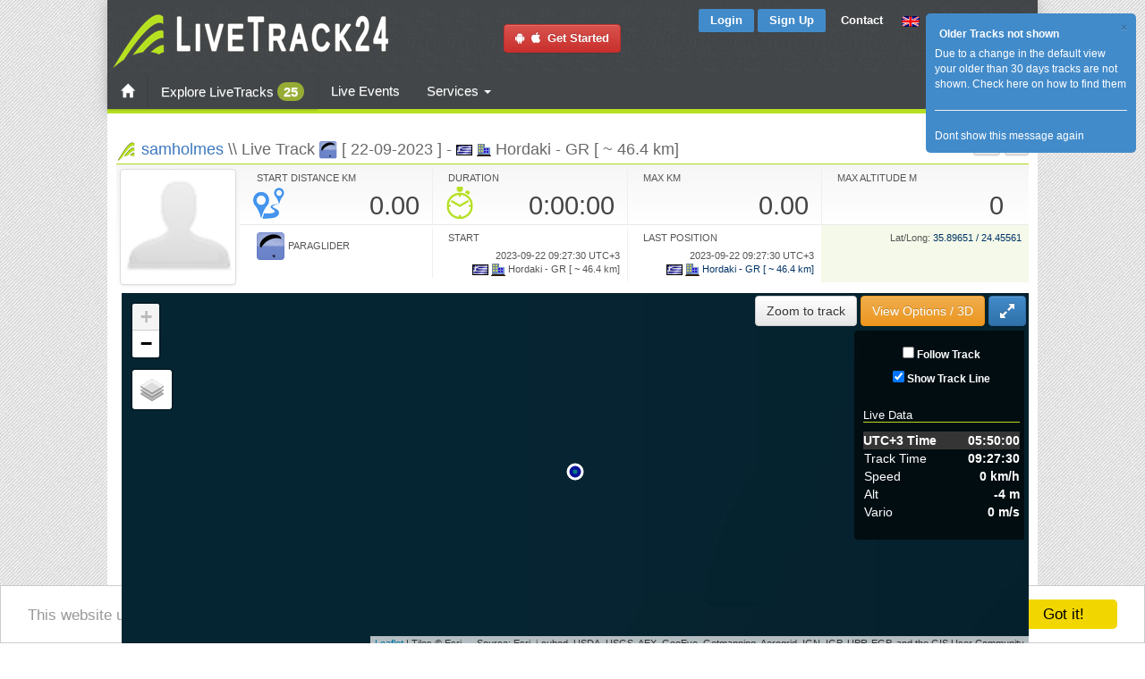

--- FILE ---
content_type: text/html; charset=utf-8
request_url: https://www.livetrack24.com/track/2495833
body_size: 26550
content:
<!DOCTYPE html PUBLIC "-//W3C//DTD XHTML 1.0 Strict//EN" "http://www.w3.org/TR/xhtml1/DTD/xhtml1-strict.dtd">
<html >
<head>
<title>LiveTrack24 | Live Track: samholmes [ 22-09-2023 ] - Hordaki&nbsp;-&nbsp;GR [&nbsp;~&nbsp;46.4&nbsp;km]</title>
<meta name="title" content="LiveTrack24 | Live Track: samholmes [ 22-09-2023 ] - Hordaki&nbsp;-&nbsp;GR [&nbsp;~&nbsp;46.4&nbsp;km]" />
<meta http-equiv="Content-Type" content="text/html; charset=UTF-8">
    <link rel="stylesheet" type="text/css" href="https://fonts.googleapis.com/css?family=Open+Sans:400,300,600&subset=cyrillic,latin,greek">
<link rel='stylesheet' type='text/css' href='https://www.livetrack24.com/grouped.min.css' />
<script language='javascript' src='https://www.livetrack24.com/js/grouped.min.js'></script>
<script type="text/javascript">
var site_url = '/wall/';

var delete_com_alert = "Are you sure you want to delete this comment?";
var delete_post_alert = "Are you sure you want to delete this post?";
var language_like = "Like";
var language_unlike = "Unlike";
var lang_com_next = "Next";
var lang_write_comment = "Write a comment";
var lang_group_label = "";
var lang_account_sett = "Account Settings";
var lang_remove_buddy = "REMEMBER: Removing a friend will remove all the posts and sharings between you and your friend permanently. Do you still want to Continue?";

var lightbox_path = '/wall/assets/lightbox/';

var _lang_time_few_sec = " seconds ago";
var _lang_time_mints_ago = "minutes ago";
var _lang_time_hours_ago = "hours ago";
var txt_var_49 = "Error: It seems this post is deleted or you are not allowed do this action.";

var MainPage = "";
var notMyProfile = "";

var objType = "2";
var objID = "2495833";

</script>


    <script type="text/javascript" src="/js/jquery-polyglot.language.switcher.js"></script>
    <link rel='stylesheet' type='text/css' href='/css/polyglot-language-switcher-2.css' />

    <script type="application/javascript">
        function geoip(json){}
    </script>
    <script async src="https://geojs.srv.waymore.io/geo.js"></script>

    <script type="text/javascript">
	var translateActive=0;
	var translateDontFollowLinks=1;
	var language='english';
	
    var  server_task_ajax='https://c4.livetrack24.com';
    var  server_track_ajax='';


    $.fn.extend({
        popoverClosable: function (options) {
            var defaults = {
                template:
                    '<div class="popover popoverService">\
    <div class="arrow"></div>\
    <div class="popover-header">\
    <button type="button" class="close" data-dismiss="popover" aria-hidden="true">&times;</button>\
    <h3 class="popover-title"></h3>\
    </div>\
    <div class="popover-content"></div>\
    </div>'
            };
            options = $.extend({}, defaults, options);
            var $popover_togglers = this;
            $popover_togglers.popover(options);
            $popover_togglers.on('click', function (e) {
                e.preventDefault();
                $popover_togglers.not(this).popover('hide');
                // $(this).parent().parent().hide().css('display:none;');
            });
            $('html').on('click', '[data-dismiss="popover"]', function (e) {
                $popover_togglers.popover('hide');
                $(this).parent().parent().hide().css('display:none;');
            });
        }
    });


    $(document).ready(function(){

        $('#langSelect').polyglotLanguageSwitcher();

        $(".serviceText").each(function(){
            var this_id=$(this).attr('id');
            var orgHtml=$(this).html();
            var serviceName=this_id.substring(8);

            $.getJSON(  '/ajax_actions.php?op=serviceInfo&name='+serviceName, function( data ) {
                // alert(data['title']);
                $("#service_"+data['name']).addClass('servicePopover');

                var html=data['desc'];

                if ( data['until']!=0 ){
                    html+='<BR><BR><div class="alert alert-success">You have this feature activated until '+data['until']+'</div>';
                } else {
                    html+='<BR><BR><div class="alert alert-info">You can get this feature too, see below on how to buy extra services</div>';
                }

                if (data['packages']) {
                    html+='It is included in the following services:<BR><BR>';

                    for (key in data['packages']) {
                        html+=
                            '<a class="btn btn-primary" href="'+data['packages'][key]+'"><span class="glyphicon glyphicon-chevron-down"></span> '+key+'</a>&nbsp;';
                    }
                    html+='<BR>';
                }



                $("#service_"+data['name']).popoverClosable({
                    'toggle':"popover",
                    'html':true,
                    'placement':"top",
                    'title':data['title'],
                    'content':html
                });
            });

        });


        
		bindActionsToTrackDivs();

        initClickovers();
		/*
		$("#breadcrumbs a").hover(
		    function () {
		        $(this).addClass("hover").children().addClass("hover");
		        $(this).parent().prev().find("span.arrow:first").addClass("pre_hover");
		    },
		    function () {
		        $(this).removeClass("hover").children().removeClass("hover");
		        $(this).parent().prev().find("span.arrow:first").removeClass("pre_hover");
		    }
		);*/

        

    });


	function bindActionsToTrackDivs() {
		return;
		//To switch directions up/down and left/right just place a "-" in front of the top/left attribute
		//Caption Sliding (Partially Hidden to Visible)
	
		$('.boxgrid.caption').hover(function(){
			$(".cover", this).stop().animate({top:'73px'},{queue:false,duration:160});
			$(this).css( 'overflow', 'visible' );

		}, function() {
			 $(".cover", this).stop().animate({top:'103px'},{queue:false,duration:160});
			 $(this).css( 'overflow', 'hidden' );
		});

				
		// $(".zoomImg").thumbPopup();
	}

    function switchBeta(on) {
        $.get('/ajax_actions.php?op=switch_beta&on='+on,
            function(result){
                location.reload();
            }
        );
    }
    function betaOptOut() {
        $.get('/ajax_actions.php?op=beta_opt_out',
            function(result){
                location.reload();
            }
        );
    }

    window.cookieconsent_options = {"message":"This website uses cookies to ensure you get the best experience on our website","dismiss":"Got it!","learnMore":"More info","link":null,"theme":"light-bottom"};

</script>

<script type="text/javascript" src="/js/cookieconsent.min.js"></script>


    <style type="text/css">
<!--

#translateDiv{
    position: absolute;
    top: 10%;
    left: 10%;
    width: 80%;
    height: 80%;
    background: rgb(232, 232, 232);
    padding: 4px;
    border: 2px solid #B3B3B3;
    z-index:999999;
    display: none;


}
#translateDiv{
    overflow-y: scroll;
}

.translateStringDiv {
    margin:2px;

}
#translateControl {
    position: absolute;
    top: 0;
    left: 0;
    width: 120px;
    height: auto;
    background: #D5DCFF;
    font-size: 12px;
    padding: 2px;
    border: 2px solid #B3B3B3;
}
#translateDontFollowLinks {
    text-decoration: none;
    /* cursor: pointer; */
    font-size: 9px;
}
.colorgraph {
    height: 5px;
    border-top: 0;
    background: #c4e17f;
    border-radius: 5px;
    background-image: -webkit-linear-gradient(left, #c4e17f, #c4e17f 12.5%, #f7fdca 12.5%, #f7fdca 25%, #fecf71 25%, #fecf71 37.5%, #f0776c 37.5%, #f0776c 50%, #db9dbe 50%, #db9dbe 62.5%, #c49cde 62.5%, #c49cde 75%, #669ae1 75%, #669ae1 87.5%, #62c2e4 87.5%, #62c2e4);
    background-image: -moz-linear-gradient(left, #c4e17f, #c4e17f 12.5%, #f7fdca 12.5%, #f7fdca 25%, #fecf71 25%, #fecf71 37.5%, #f0776c 37.5%, #f0776c 50%, #db9dbe 50%, #db9dbe 62.5%, #c49cde 62.5%, #c49cde 75%, #669ae1 75%, #669ae1 87.5%, #62c2e4 87.5%, #62c2e4);
    background-image: -o-linear-gradient(left, #c4e17f, #c4e17f 12.5%, #f7fdca 12.5%, #f7fdca 25%, #fecf71 25%, #fecf71 37.5%, #f0776c 37.5%, #f0776c 50%, #db9dbe 50%, #db9dbe 62.5%, #c49cde 62.5%, #c49cde 75%, #669ae1 75%, #669ae1 87.5%, #62c2e4 87.5%, #62c2e4);
    background-image: linear-gradient(to right, #c4e17f, #c4e17f 12.5%, #f7fdca 12.5%, #f7fdca 25%, #fecf71 25%, #fecf71 37.5%, #f0776c 37.5%, #f0776c 50%, #db9dbe 50%, #db9dbe 62.5%, #c49cde 62.5%, #c49cde 75%, #669ae1 75%, #669ae1 87.5%, #62c2e4 87.5%, #62c2e4);
}


.navbar-collapse.collapse {
    display: block!important;
}

.navbar-nav>li, .navbar-nav {
    float: left !important;
}

.navbar-nav.navbar-right:last-child {
    margin-right: -15px !important;
}
.navbar-right {
    float: right!important;
}
.pull-right {
    float: right!important;
}


body , html, * {
    /*font-family: "Open Sans", Arial, sans-serif;*/
    font-family: "Roboto", sans-serif ;

}

.popoverService {
    max-width: 400px ! important;
}

.beta-dialog .modal-dialog {
    width: 800px;
}

.beta-dialog p , .beta-dialog li {
    font-size:12px;
}



.mbc_container  {padding:0}

ul.token-input-list-facebook {
    width:80px;
    float:left;
}

 .containerMC{
    width: 500px;
    height: auto;
}

#dock{
    position: fixed;
    top: 0;
    left:0;
    width: 100%;
    background: rgba(0,0,0,0.5);
}


#user_menu_div  { width: 1000px; }
.contentMain    {    width:1040px; }
.leftCol        {    width:780px; }
 

.style1 {font-size: 13px}
.smallLink , .smallLink a:link, .smallLink a:visited, .smallLink a:active {font-size: 11px}
.style2 {
	color: #FF0000;
	font-style: italic;
}
body, #wrapperMain , #wrapper , .main_div  {
/*height:100%;*/
}

#wrapperMain , #wrapper , .main_div  {
/*height:100%;*/
}


.flag {
    margin-left:1px;
    margin-right:1px;
    width:24px;
}

.flagFilter {
    margin-left:1px;
    margin-right:1px;
    width:20px;
}

.activityFilter {
    margin-left:1px;
    margin-right:1px;
    width:16px;
}

.flagsDiv {
    position:relative;
    top:-17px;
    left:7px;
    padding:1px;
    padding-left:0;
    padding-right:0;
    background-color:#FFFFFF;
    width:80px;

    overflow:hidden;
}

.activitiesDiv {
    position:relative;
    top:-19px;
    left:7px;
    padding:1px;
    padding-left:0;
    padding-right:0;
    background-color:#FFFFFF;
    width:80px;

    overflow:hidden;
}

-->
</style>


    <script>
    </script>
<script type="text/javascript">

    var _gaq = _gaq || [];
    _gaq.push(['_setAccount', 'UA-4139288-2']);
    _gaq.push(['_setDomainName', '.livetrack24.com']);
    _gaq.push(['_trackPageview']);
        (function() {
        var ga = document.createElement('script'); ga.type = 'text/javascript'; ga.async = true;
        ga.src = ('https:' == document.location.protocol ? 'https://ssl' : 'http://www') + '.google-analytics.com/ga.js';
        var s = document.getElementsByTagName('script')[0]; s.parentNode.insertBefore(ga, s);
    })();

</script>
</head>
<body >



<div width=100% align=center id='wrapperMain' class='wrapperMain'>

<div id='wrapper-e' align=center>
  <div class="wrapper-l"> 
    <div class="wrapper-r" style='width:1040px;'> 



	
<script type="text/javascript">

var hidetimer;
var site_url='/wall/';

$(function() {

	$('.vid_trigger').click( function(e){
		var URL = $(this).attr('id');
		var htm = '<iframe width="350" height="250" src="https://www.youtube.com/embed/' + URL + '?rel=0&autoplay=1" frameborder="0" allowfullscreen ></iframe>';
		$(this).html(htm);
		return false;
	});

});


function changeLanguage(lang0) {
    var lang=lang0;
    if (!lang) lang=$("#selectLang").val();
    $.get("/ajax_actions.php?op=change_language&new_language="+lang,
        function(result){
            location.reload();
        }
    );
}

function changeTZ() {
    var changeOffset=$("#changeOffset").val();
    var showLocalTimes=$("#showLocalTimes").is(':checked')?1:0;

    $.get("/ajax_actions.php?op=change_tz&changeOffset="+changeOffset+"&showLocalTimes="+showLocalTimes,
        function(result){
            window.location.reload(true);
           //window.location.href=window.location.href;
        }
    );

}



(function(d, s, id) {
    var js, fjs = d.getElementsByTagName(s)[0];
    if (d.getElementById(id)) return;
    js = d.createElement(s); js.id = id;
    //js.src = "//connect.facebook.net/en_US/all.js#xfbml=1&appId=83965197938";
    js.src = "//connect.facebook.net/en_US/sdk.js#xfbml=1&version=v2.6&appId=83965197938";
    fjs.parentNode.insertBefore(js, fjs);
}(document, 'script', 'facebook-jssdk'));


	$(function() {
		var pageUrl = window.location;
		var pageTitle=$("title").text();	
	});





$(document).ready(function () {
	$("#userSearchBox").tokenInput("/EXT_pilot_functions.php?op=findPilot&format=json",
		 {
		hintText: "Search for username...",
        minChars: 2,
        theme: "light",
        // tokenLimit: 1,
        onAdd: function (item) {
            var url='https://www.livetrack24.com/user/%USERID%';
            url=url.replace('%USERID%',item.id);
            window.location = url;
        }
	});

	});
</script>

<div id="fb-root"></div>

<div class="topdiv" id="topdiv" width="100%" align="center">
	<div class="hsep5"></div>
	<table class='topMenu'>
    	<tr>
        	<td rowspan="2" align="left">
        	 <a href="/" > 
						 
        		<img src="/img/logo.png" />
        	</a>
        	</td>
            <td align="center" rowspan="2">
                
                <a class="btn btn-danger" style="text-decoration:none" href="/docs/mobile" alt="Install on yuor phone & start Tracking">
                    <i class="fa fa-android fa-1x" target="_blank"></i>&nbsp;
                    <i class="fa fa-apple fa-1x" target="_blank"></i>&nbsp; Get Started</a>

            </td>
        	<td align="right" valign="top" style="padding-top:5px;">

            	            <a href="/login" class="buttonsmall bluetop">Login</a>
	            <a href="/register" class="buttonsmall bluetop">Sign Up</a>
             

            
            <a contact-id='2' href="javascript:;" class="contactButton buttonsmall">Contact</a>
            </td>
        	<td align="left" valign="top" style="padding-top:7px; padding-left:8px;" width="160">
        	
                            <div id="langSelect" class="polyglot-language-switcher"  data-selected-lang="english" data-grid-columns="3" data-anim-effect="slide" data-open-mode="click">
                    <ul style="display: none">
                        <li><a href='javascript:changeLanguage("english");' title='English' data-lang-id='english'><img src='/img/flags/uk.gif' alt='English'> English</a></li>
<li><a href='javascript:changeLanguage("german");' title='Deutsch' data-lang-id='german'><img src='/img/flags/de.gif' alt='Deutsch'> Deutsch</a></li>
<li><a href='javascript:changeLanguage("french");' title='Français' data-lang-id='french'><img src='/img/flags/fr.gif' alt='Français'> Français</a></li>
<li><a href='javascript:changeLanguage("italian");' title='Italiano' data-lang-id='italian'><img src='/img/flags/it.gif' alt='Italiano'> Italiano</a></li>
<li><a href='javascript:changeLanguage("spanish");' title='Español' data-lang-id='spanish'><img src='/img/flags/es.gif' alt='Español'> Español</a></li>
<li><a href='javascript:changeLanguage("portuguese");' title='Português' data-lang-id='portuguese'><img src='/img/flags/pt.gif' alt='Português'> Português</a></li>
<li><a href='javascript:changeLanguage("greek");' title='Ελληνικά' data-lang-id='greek'><img src='/img/flags/gr.gif' alt='Ελληνικά'> Ελληνικά</a></li>
<li><a href='javascript:changeLanguage("turkish");' title='Türkçe' data-lang-id='turkish'><img src='/img/flags/tr.gif' alt='Türkçe'> Türkçe</a></li>
<li><a href='javascript:changeLanguage("danish");' title='Dansk' data-lang-id='danish'><img src='/img/flags/dk.gif' alt='Dansk'> Dansk</a></li>
<li><a href='javascript:changeLanguage("swedish");' title='Svenska' data-lang-id='swedish'><img src='/img/flags/se.gif' alt='Svenska'> Svenska</a></li>
<li><a href='javascript:changeLanguage("finnish");' title='Suomi' data-lang-id='finnish'><img src='/img/flags/fi.gif' alt='Suomi'> Suomi</a></li>
<li><a href='javascript:changeLanguage("dutch");' title='Nederlands' data-lang-id='dutch'><img src='/img/flags/nl.gif' alt='Nederlands'> Nederlands</a></li>
<li><a href='javascript:changeLanguage("polish");' title='Polski' data-lang-id='polish'><img src='/img/flags/pl.gif' alt='Polski'> Polski</a></li>
<li><a href='javascript:changeLanguage("czech");' title='Čeština' data-lang-id='czech'><img src='/img/flags/cz.gif' alt='Čeština'> Čeština</a></li>
<li><a href='javascript:changeLanguage("hungarian");' title='Magyar' data-lang-id='hungarian'><img src='/img/flags/hu.gif' alt='Magyar'> Magyar</a></li>
<li><a href='javascript:changeLanguage("slovenian");' title='Slovenščina' data-lang-id='slovenian'><img src='/img/flags/si.gif' alt='Slovenščina'> Slovenščina</a></li>
<li><a href='javascript:changeLanguage("afrikaans");' title='Afrikaans' data-lang-id='afrikaans'><img src='/img/flags/za.gif' alt='Afrikaans'> Afrikaans</a></li>
<li><a href='javascript:changeLanguage("romanian");' title='Română' data-lang-id='romanian'><img src='/img/flags/ro.gif' alt='Română'> Română</a></li>
<li><a href='javascript:changeLanguage("russian");' title='Ру́сский язы́к' data-lang-id='russian'><img src='/img/flags/ru.gif' alt='Ру́сский язы́к'> Ру́сский язы́к</a></li>
<li><a href='javascript:changeLanguage("bulgarian");' title='български език' data-lang-id='bulgarian'><img src='/img/flags/bg.gif' alt='български език'> български език</a></li>
<li><a href='javascript:changeLanguage("serbian");' title='Cрпски језик' data-lang-id='serbian'><img src='/img/flags/cs.gif' alt='Cрпски језик'> Cрпски језик</a></li>
<li><a href='javascript:changeLanguage("croatian");' title='Hrvatski jezik' data-lang-id='croatian'><img src='/img/flags/hr.gif' alt='Hrvatski jezik'> Hrvatski jezik</a></li>
<li><a href='javascript:changeLanguage("chinese");' title='中文' data-lang-id='chinese'><img src='/img/flags/cn.gif' alt='中文'> 中文</a></li>
<li><a href='javascript:changeLanguage("hebrew");' title='עברית' data-lang-id='hebrew'><img src='/img/flags/il.gif' alt='עברית'> עברית</a></li>
                    </ul>
                </div>

            </td>
        </tr>
        <tr>
        
        <td colspan='3' align='right'>
                 	<div align='right' style='float: right; margin-right: 22px; margin-bottom: 11px; margin-top: 10px;'>

                 <a href="https://twitter.com/livetrack24" class="twitter-follow-button"
                    data-show-screen-name="false"
                    data-show-count="false" data-size="normal">Follow @livetrack24</a>
                 <script>!function(d,s,id){var js,fjs=d.getElementsByTagName(s)[0],p=/^http:/.test(d.location)?'http':'https';if(!d.getElementById(id)){js=d.createElement(s);js.id=id;js.src=p+'://platform.twitter.com/widgets.js';fjs.parentNode.insertBefore(js,fjs);}}(document, 'script', 'twitter-wjs');
                 </script>



                <div style='line-height: 10px' class="fb-like"
                     data-href="https://www.facebook.com/LiveTrack24"
                     data-width="120"
                     data-height="40"
                     data-colorscheme="light" data-layout="button_count"
                     data-action="like" data-show-faces="false" data-send="false"></div>
	        </ul>
        	</div>	
        	        	
        	        </td>
        </tr>
    </table>




<!----   second line menu  -->
 <div class="navbar navbar-green">
  <div class="container-fluidX">

  <!---
  <div class="navbar-collapse collapse">
  -->
    <div class="" >

    <ul class="nav navbar-nav">
        <li>
            <a class="buttonTopMenu" href="/" class="">
                <span class="glyphicon glyphicon-home"></span>
                            </a>
        </li>
        <li class="dropdown mega-menu-6 transition">
            <a href="/tracks" class="buttonTopMenu ">Explore LiveTracks                                    <span class="badge btn-main">25</span>
                            </a>
        </li><!-- Regular Menu Ends -->
        <li class="dropdown mega-menu-6 transition">
            <a href="/events/year/2026">Live Events                              </a>
        </li><!-- 3 Columns -->
        <li class="dropdown menu-large">
            <a href="/services/index" class="dropdown-toggle" data-toggle="dropdown">Services                <b class="caret"></b>
            </a>
            <ul class="dropdown-menu megamenu row">
                <div class="row">

                    <div class="col-xs-12 col-sm-4 col-md-4 col-lg-4">
                        <div class="thumbnail ">
                            <a href="#services1">
                                <span class="img-circle homeThumbnailCircle"><i class="icomoon-bubbles-3 left"></i></span>
                                <img class="img-circle" src='/img/banners/photo_takeoff_assist_small.jpg' width='90%'>
                            </a>
                            <div class="caption">
                                <h3>Livetracking services for individuals</h3>
                                <p>LiveTrack24 is the answer to every pilot's need.
                                    Combining a robust reliable device with an innovative
                                    and easy to use service, adding security and fun to your
                                    activity</p>
                                <p><a class="btn btn-primary" href="/services/index#services1"><i class=" icomoon-arrow-right-2  "></i>Read more</a></p>
                            </div>
                        </div>
                    </div>
                    <div class="col-xs-12 col-sm-4 col-md-4 col-lg-4">
                        <div class="thumbnail ">
                            <a href="#services2">
                                <span class="img-circle homeThumbnailCircle"><i class="icomoon-stats center"></i></span>
                                <img class="img-circle" src='/img/banners/photo_event_small.jpg' width='90%'>
                            </a>
                            <div class="caption">
                                <h3>Services for Events / Competitions</h3>
                                <p>
                                    The Livetrack24 service gives you more than you thought was possible
                                    Real time tracking, Live scoreboard and Retrieve made simple, all in one simple and affordable package.

                                </p>
                                <p><a class="btn btn-primary" href="/services/index#services2"><i class=" icomoon-arrow-right-2  "></i>Read more</a></p>
                            </div>
                        </div>
                    </div>
                    <div class="col-xs-12 col-sm-4 col-md-4 col-lg-4">
                        <div class="thumbnail ">
                            <a href="#services3">
                                <span class="img-circle homeThumbnailCircle"><i class="icomoon-cogs right"></i></span>
                                <img class="img-circle" src='/img/banners/photo_code_small.jpg' width='90%'>
                            </a>
                            <div class="caption">
                                <h3>Outsourcing Services / for 3rd party apps & services</h3>
                                <p>We offer a complete set of APIs so that you can integrade Livetracking in your service very fast and easy.</p>
                                <div style="height: 8px;"></div>
                                <p><a class="btn btn-primary" href="/services/index#services3">Read more</a></p>
                            </div>
                        </div>
                    </div>
                </div>
                            </ul>
        </li>
                 <li class="dropdown mega-menu-6 transition">
                 <div class="sb-toggle-left">

                     <div class="navicon-line"></div>
                     <div class="navicon-line"></div>
                     <div class="navicon-line"></div>
                 </div>
         </li>
    </ul>


    
    </div><!--/.nav-collapse -->
</div>

    </div><!-- /.navbar .navbar-inverse -->


</div>




<script language="javascript">

    function translateSeeAll() {
        $("#translateDiv").toggle();

    }

var msgBoxes=[];

function hideMessageAlert(mID) {
	$.post( '/ajax_actions.php?op=alert_message&action=hide', {mID:mID} );	
	$("#msg_close_"+mID).html("<strong>OK</strong>").parent().parent().fadeOut(300);
}

function showContact(page) {
	//var topicID=page.substring(1);
    var topicID=page;
	var url="/contact.php?topicID="+topicID;
	$.get(url, 
		function(result){
            $("#modalDialog .modal-title").html('Contact us');
            $("#modalDialog .modal-body").html( result );
            $("#modalDialog .modal-footer").html('');
            $('#modalDialog').modal();

		}
	);
}

function closePopup() {
	activeUserMenu='';
	$("#actionDiv").hide();
	$("#takeoffAddID").hide();
	$("#smsPopupDiv").hide();
	$("#smsPopupError").hide();
    $("#userMenuDiv").hide();

}

$(document).ready(function(){
	// initBtn();
	
	$(".userMenuLinkX").live('click', function(e) {
		if ($("#userMenuDiv").is(':visible') ) {
			$("#userMenuDiv").hide();
			return;
		}
		$("#userMenuDiv").css({
				left:$(this).offset().left-5,
				top:$(this).offset().top+15
			}).html("<img src='/img/ajax-loader.gif'>").show();	
		var this_id=$(this).attr('id'); 
		var parts=this_id.split("_");
		var user_id=parts[1];
		
		$("#userMenuDiv").load('/GUI_EXT_user.php?op=usermenu&user_id='+user_id);
	});

    $(".userMenuLinkX").clickover({
        content: function() {
            return "###";
        },
        html: true,
        global_close: true,
        trigger: 'click',
        placement: 'bottom'
    });

    $('.userMenuLink').clickover({
        placement: 'bottom',
        trigger: 'click',
        html: true,
        title:'',
        content:'content',
        container: 'body',
        class_name: 'clickover',
        global_close: true,

        onShown: function(e){
            var clickover=this;
            var this_id=this.$element[0].id;
            var parts=this_id.split("_");

            var url="/GUI_EXT_user.php?op=usermenu&user_id="+parts[1];
            $.get(url,function(response) {
                $("div.clickover").find("div.popover-content").html(response);
                $("div.clickover").find(".popover-title").prepend(popoverCloseButtonHtml);
                clickover.resetPosition();
            });

        }

    });



    $(document.body).on('click', '.closePopupButton', function() {
        closePopup();
    })

	$(".closePopupButton").live('click', function(e) {
			closePopup();
	});

	$(".contactButton").click(function(f) {		
		showContact( $(this).attr('contact-id') );
	});	
		
		
	msgBoxes[13]=$.jGrowl('Due to a change in the default view your older than 30 days tracks are not shown. <a href="https://www.livetrack24.com/news/2023_08_19">Check here on how to find them</a><HR><div id="msg_close_13"><a href="javascript:void(0);" onclick="hideMessageAlert(13);">Dont show this message again</a></div>', { 
		header: 'Older Tracks not shown',
		theme: 'manilla',
		sticky: true
	});
	

});

</script>


<div class="maindiv" id="maindiv">
    <div class="contentMain">
        <div id='userMenuDiv'></div>

<h1 class='pageheader pageheaderSmallFont'><a href='/user/samholmes'>samholmes</a> \\  Live Track <img width='20' src='/img/cat/icon_cat_1.png' align='absmiddle' alt='Paraglider' title='Paraglider'> [ 22-09-2023 ] - <img align='top' src='/img/flags/gr.gif'> <img align='top' src='/img/icon_city.gif'>&nbsp;Hordaki&nbsp;-&nbsp;GR [&nbsp;~&nbsp;46.4&nbsp;km]<small><div style="margin-top:-10px;">
        <a class="btn btn-xs btn-default" href="javascript:;"
           data-ajax="true"
           data-action="track_info"

           title="Network"
           data-trigger="manual"

           data-placement="bottomRight"
           data-trackid="2495833" >
            <i class="fa fa-signal"></i>
        </a>

        <a class="btn btn-xs btn-default" href="javascript:;"
           data-ajax="true"
           data-action="track_menu"

           title=Select action for this LiveTrack"
           data-trigger="manual"
           data-placement="bottomRight"
           data-width="350"
           data-trackid="2495833" >
            <i class="fa fa-cog"></i>
        </a>
    </div></small></h1><div style='clear:both;'><link rel='stylesheet' type='text/css' href='https://www.livetrack24.com/css/colorPicker.css' />
<link rel='stylesheet' type='text/css' href='https://www.livetrack24.com/css/track_show.css' />


<!-- sprites-->
<style type="text/css">
<!--

@import url(/js/cesium/Build/Cesium/Widgets/widgets.css);

.cesium-infoBox-visible {
    display:none;
}

.colorPicker div, .geColor {
    width: 20px;
    display: inline-block;
}
#viewTrackMenu {
    position: absolute;
    top: 0px;
    width: 410px;
    height: 135px;
    background: rgba(33, 33, 33, 0.74);
    right: 272px;
    display: none;
    padding-left: 10px;
    z-index: 9999;
}


#viewTrackMenu * , #viewTrackMenu a:link , #viewTrackMenu a:active, #viewTrackMenu a:visited {
    color:#ffffff;
}

.trackMenuBoxInner {
    float: left;
    margin-right:5px;
    text-align: center;
}

.cesium-baseLayerPicker-dropDown-visible {
    z-index: 999999 !important;
    background-color: rgba(38,38,38,0.85);
}

.cesium-toolbar-button {
    z-index: initial;
}
.cesium-sceneModePicker-visible {
    z-index: 999999;
}
.cesium-navigation-help-visible {
    z-index: 999999 !important;
    background-color: rgba(38,38,38,0.85);
}
#mapDiv.mapDivFull {
   bottom: 100px;
}

#toggleFullScreenButton {
    position: relative;
    bottom: 30px;
    right: 0;
    display: block;
    font-size: 12px;
    padding: 6px;
    border-radius: 0;
}
#toggleFullScreenButton.fullscreen {
    bottom:   100px;
    position: absolute;
}

#ChartContainer.ChartContainerFull {
    bottom: 0;
    position: fixed;
    margin-bottom: 0px;
    height: 100px;
}


#chart.fullscreen {
    width: calc(100% - 162px);
    left: 155px;

}
#replayDiv * {
    color:#FFFFFF;
}

#replayDiv {
    position: relative;
    width: 100%;
    margin-bottom:5px;
}

#watchLiveButtonDiv {
    border:none;
    display:block;
    float:right;
    clear:both;

    padding:0;
    padding-left:8px;
    padding-bottom:0px;

    margin-bottom:0;
    margin-right:0px;
    margin-left:0px;
    margin-top:5px;
    text-align:left;

    background:none;
}
#animControl * {
    color:#000000;
}

#ChartContainer {
    margin-top:0;
    width: 100%;
    height: 100px;
    margin-top: -30px;
}

#viewoptionsDiv{
    position: absolute;
    top:3px;
    right:3px;
    z-index: 999;
}

#viewoptionsButton {

}


#ChartContainer {
      height: 135px;
    margin-top: 0px;
}

#ChartContainer.ChartContainerFull {
    bottom: 0;
    position: fixed;
    margin-bottom: 0px;
    height: 135px;
}

#placeDetails.fullSize {
    top: 42px;
}

#mapDiv.mapDivFull {
    bottom: 135px;
}

.leftCol {
    width: 100%;
}


.leftCol {
    display:none;
}


.rightCol {
    width: 100%;
    float:none;
    padding-left: 21px;
    padding-right: 15px;
    padding-top: 5px;
}

#chartDiv {
    right: 15px;

}

#chart {
    width: calc(100% - 160px);
    height: 100%;
    /* background-color: rgba(214, 114, 114, 0.5); */
    margin-left: 0;
    left: 154px;
    margin-top: -5px;
    background: transparent;
}

#chartOptionsDiv {
    right :inherit;
    left:0;
    top:5px;
    width: 124px;
}


#chartOptionsDiv label {
    margin:5px
}

.cesium-infoBox {
    top:10px;
    left:10px;
    width:200px;
}

#nextUpdateTime {
    color:#333333;
}

.liveTime {
    font-weight: bold;
    background-color: #f0f0f0;
}

.fullSize .liveTime {
    background-color: #353535;
}

.timeIntervalTrack{
    font-size:11px;
    padding:2px;
    width:80%;
}

.infoDisplayText {
    width: 93px;
}

.networkBuffer {
    padding-top:57px;
    padding-left:5px;
}

.networkBuffer *{
    margin-bottom:4px;
}
.infoDisplayTextWide {
    /*width: 120px;
    padding:3px;
    line-height: 2em;*/
    padding-top:2px;
    font-size:11px;
    width:auto;
}

img.brands { background: url(/img/sprite_brands.png) no-repeat left top; }
img.fl {   background: url(/img/sprite_flags.png) no-repeat left top ; }
img.icons1 {   background: url(/img/sprite_icons1.png) no-repeat left  top ; }


#control2dX {
	position:absolute;
	top:5px;
	right:10px;
	dislay:block;
}

.control2dBig {
	position:absolute;
	top:5px;
	right:10px;
	dislay:block;
	font-size:25px;
	font-weight:bold;
	padding:10px;
}
#distanceDiv {
	position:absolute;
	top:5px;
	right:100px;
	dislay:block;
}

.solidBackground , #placeDetails.solidBackground , #trackDetails.solidBackground {
 background:#565656; 
 border-radius: 0;  
 -moz-border-radius: 0;  
 -webkit-border-radius: 0;  
}

#placeDetails.solidBackground {
	bottomx:95px;
}
#trackDetails.solidBackground {
	bottomx:65px;
}

#overlay {
	position:fixed; 
	top:0;
	left:0;
	width:100%;
	height:100%;
	background:#000;
	opacity:0.5;
	filter:alpha(opacity=50);
}

#modal {
	position:absolute;
	background:url(tint20.png) 0 0 repeat;
	background:rgba(0,0,0,0.2);
	border-radius:14px;
	padding:8px;
}

.panel-body {
    padding: 2px;
}

.panel-body *{
    font-size:11px;
}



-->
</style>



    <link rel="stylesheet" href="https://unpkg.com/leaflet@1.3.1/dist/leaflet.css"
          integrity="sha512-Rksm5RenBEKSKFjgI3a41vrjkw4EVPlJ3+OiI65vTjIdo9brlAacEuKOiQ5OFh7cOI1bkDwLqdLw3Zg0cRJAAQ=="
          crossorigin=""/>
    <script src="https://unpkg.com/leaflet@1.3.1/dist/leaflet.js"
            integrity="sha512-/Nsx9X4HebavoBvEBuyp3I7od5tA0UzAxs+j83KgC8PU0kgB4XiK4Lfe4y4cgBtaRJQEIFCW+oC506aPT2L1zw=="
            crossorigin=""></script>
 

<script language='javascript' src='https://www.livetrack24.com/js/jquery.timers.js'></script>
<script language='javascript' src='https://www.livetrack24.com/js/maps/gmaps.common.js'></script>


    <script language='javascript' src='https://www.livetrack24.com/js/maps/gmaps_v3.js'></script>
    <script language='javascript' src='https://www.livetrack24.com/js/maps/polyline_v3.js'></script>

    <script language='javascript' src='https://www.livetrack24.com/js/maps/gmaps.2d.js'></script>
    <script language='javascript' src='https://www.livetrack24.com/js/maps/chart_v3.js'></script>

<!--[if lte IE 8]><script language="javascript" type="text/javascript" src="/js/flot/excanvas.min.js"></script><![endif]-->
<script language='javascript' src='https://www.livetrack24.com/js/flot/jquery.flot.min.js'></script>
<script language='javascript' src='https://www.livetrack24.com/js/flot/jquery.flot.resize.min.js'></script>
<script language='javascript' src='https://www.livetrack24.com/js/flot/jquery.flot.crosshair.min.js'></script>
<script language='javascript' src='https://www.livetrack24.com/js/flot/jquery.flot.threshold.min.js'></script>
<script language='javascript' src='https://www.livetrack24.com/js/flot/jquery.flot.time.min.js'></script>


<!--  non visible divs -->

<div style='display:none;'>

	</div>


<div id='distanceDiv' class='controlButton' style='display:none;'>
<strong>Distance: </strong><span id="distance">N/A</span>
</div>




<!-- start of page layout -->

<div class="row trackToprow">
    <div class="col-md-12 colTop">
        
        <div class="row-fluid trackTopLineA">
            <a  href='/user/samholmes'>
                <img class="img-thumbnail profile-photo-med" style='width:130px;'  src="https://www.livetrack24.com/img/icon_60x60_no_photo.png">
            </a>

        </div>


        <div class="row-fluid trackTopLine">
            <div class="span3 trackTopItem" id="totalDistance">
                <h5>
                                    Start Distance                                km</h5>
                <h1><span class="value">0.00</span></h1>
            </div>
            <div class="span3 trackTopItem" id="totalDuration">
                <h5>Duration</h5>
                <h1><span class="value">0:00:00</span></h1>
            </div>
            <div class="span3 trackTopItem" id="averagePace">
                <h5>Max km</h5>
                <h1><span class="value">0.00</span>
                </h1>
            </div>


            <div class="span3 trackTopItem" id="totalCalories">
                <h5>Max Altitude m</h5>
                <h1><span class="value">0</span></h1>
            </div>
        </div>

        <div class="row-fluid trackTopLineC">

        <div class="span3 trackTopItem trackTopItemC" id="row2_1">
            <h3><img src='https://www.livetrack24.com/img/cat/icon_cat_1.png' align='absmiddle' alt='Paraglider' title='Paraglider'> Paraglider</h3>
        </div>
        <div class="span3 trackTopItem trackTopItemC" id="row2_2">
            <h3>Start</h3>
            <div align="right">
                2023-09-22 09:27:30 UTC+3<BR>
                <img align='top' src='https://www.livetrack24.com/img/flags/gr.gif'> <img align='top' src='https://www.livetrack24.com/img/icon_city.gif'>&nbsp;Hordaki&nbsp;-&nbsp;GR [&nbsp;~&nbsp;46.4&nbsp;km]
            </div>
        </div>
        <div class="span3 trackTopItem trackTopItemC" id="row2_3">
            <h3>Last Position</h3>

            <div align="right">
                2023-09-22 09:27:30 UTC+3<BR>
                <a title='Location'
                   data-placement="leftTop"
                   data-loadajax='/live_track_ajax.php?op=getNearestWaypoints&lat=35.8965073&lon=24.4556103'
                   href='javascript:;'><img align='top' src='https://www.livetrack24.com/img/flags/gr.gif'> <img align='top' src='https://www.livetrack24.com/img/icon_city.gif'>&nbsp;Hordaki&nbsp;-&nbsp;GR [&nbsp;~&nbsp;46.4&nbsp;km]</a>
            </div>
        </div>
        <div class="span3 trackTopItem trackTopItemC boxgridStatusLive" id="row2_4">
        
                    <div align="right">
            Lat/Long:
            <a title='Lat/Long'
               data-placement="leftTop"
               data-loadajax='/live_track_ajax.php?op=showCoords&lat=35.8965073&lon=24.4556103'
               href='javascript:;'>
                <span id='i_lat' class='infoField' align="left">35.89651</span> /
                <span id='i_lon' class='infoField' align="left">24.45561</span></a>
            </div>
        </div>
    </div>


</div>

    <div class='clearfix'></div>


    <div class="rightCol">
        <div id='gmapsContainer' class='gmapsContainerNormal'>

            <div id='mapDiv' class="mapDivNormal">
                    <div id='map'></div>
                    <div id='placeDetails' class='fullSize'>
                        <div style="display:block">

                                <div style="display:block;position:relative;clear:both;">
                                    <div style="position:relative; float:right; clear: both; margin-bottom:10px; width:100%; ">



                                    </div>

                                                                        <div style="display:block;position:relative;clear:both; width:100%; text-align: center">
                                        <input type="checkbox" value="1" id='followGlider' name='followGlider' onClick="toggleFollowPilot(this)"
                                             >
                                        <label for='followGlider'>Follow Track</label>
                                        <BR>
                                        <input type="checkbox" checked='checked' value="1" id='toggleShowFullTrack' name='toggleShowFullTrack' onClick="toggleShowFullTrack(this)" >
                                        <label for='toggleShowFullTrack'>Show Track Line</label>

                                    </div>
                                                                    </div>

                            <fieldset id="liveInfoBox" class="legendBox">
                                

                                <div align="left" class='trackIsLive' style="clear:both;">

                                    <h3 class='underline'>Live Data</h3>
                                    <div class="infoDisplayItem liveTime">
                                        <div class='infoDisplayText'>UTC+3 Time</div>
                                        <div class='infoString time'><b><div id="servertime" class='infoField'></div></b></div>
                                    </div>

                                    <fieldset id="trackInfoLive" class="legendBox">
                                        <div id="trackInfoTplLive" class='infoDisplay'>
                                            <div class="infoDisplayItem"><div class='infoDisplayText'>Track Time</div><div id='live_time' class='infoString time'>-</div></div>
                                            <div class="infoDisplayItem"><div class='infoDisplayText'>Speed</div><div id='live_sog' class='infoString speed'>-</div></div>
                                            <div class="infoDisplayItem"><div class='infoDisplayText'>Alt</div><div id='live_alt' class='infoString alt'>-</div></div>
                                                                                        <div class="infoDisplayItem"><div class='infoDisplayText'>Vario</div><div id='live_vario' class='infoString vario'>-</div></div>
                                        </div>
                                    </fieldset>
                                </div>

                            </fieldset>

                            <div id="watchLiveButtonDiv" style="display:none;">

                                <div id="replayDiv" class="normalSize">
                                    <fieldset class="legendBox">
                                        <h3 class='underline'>Replay Track</h3>

                                        <div id='animControl'>
                                            <div onclick='ToggleTimer();' type="button" class="btn btn-default btn-xs" title="_Normal_Speed">
                                                <span class="glyphicon glyphicon-play"></span>
                                                <span class="glyphicon glyphicon-pause"></span>
                                            </div>
                                            <div onclick='resetTimer();' type="button" class="btn btn-default btn-xs" title="_Stop">
                                                <span class="glyphicon glyphicon-stop"></span>
                                            </div>
                                            <div onclick="decrTimeStep();" type="button" class="btn btn-default btn-xs" title="_Slower">
                                                <span class="glyphicon glyphicon-minus"></span>
                                            </div>
                                            <div onclick="incTimeStep();" type="button" class="btn btn-default btn-xs" title="_Faster">
                                                <span class="glyphicon glyphicon-plus"></span>
                                            </div>
                                        </div>
                                    </fieldset>

                                    <fieldset id="trackInfoList" class="legendBox">
                                        <div id="trackInfoTpl" class='infoDisplay'>
                                            <div class="infoDisplayItem"><div class='infoDisplayText'>Time</div><div class='infoString time'>-</div></div>
                                            <div class="infoDisplayItem"><div class='infoDisplayText'>Speed</div><div class='infoString speed'>-</div></div>
                                            <div class="infoDisplayItem"><div class='infoDisplayText'>Alt</div><div class='infoString alt'>-</div></div>
                                                                                        <div class="infoDisplayItem"><div class='infoDisplayText'>Vario</div><div class='infoString vario'>-</div></div>
                                        </div>
                                    </fieldset>

                                </div>
                                                                <BR>
                                <a id='watchLiveButton'  class='btn btn-xl btn-success' href='javascript:GoLive();'>
                                <i class="fa fa-forward fa-xl"></i> Watch Live
                                </a>
                                <BR><BR>
                                                            </div>



                            


                        </div>
                    </div>
                </div>

                            <div id="viewoptionsDiv">

                    <a class='btn btn-default' href='javascript:zoomToFlight()'>Zoom to track</a>
                    <a href="javascript:toggleViewOptions(); " id='viewoptionsButton' class='btn btn-warning'>View Options / 3D </a>
                    <a class='btn  btn-primary' href='javascript:toogleFullScreen();'>
                        <i class="fa fa-expand fa-lg"></i>
                    </a>
                </div>
                        <div id='viewTrackMenu'></div>

            <div id='ChartContainer'>
                    <div id='chartDiv'>
                        <div id="chart" class="chart"></div>
                    </div>

                    <div id="chartOptionsDiv">

                        <label for="idground" style="margin-bottom:2px;">
                            <input type="checkbox" id="idground"  name="ground" style="clear:none;">
                            <span class='btn btn-xs btn-primary' style="clear:none;background: #AB7224;">
                                <i class="fa fa-area-chart"></i>
                               </span>
                        </label>


                        <label for="idalt" style="margin-bottom:2px;">
                            <input type="checkbox" id="idalt" checked="checked" name="alt" style="clear:none;">
                            <span class='btn btn-xs btn-primary' style="clear:none;background: rgb(51,136,190);"><i class="fa fa-line-chart"></i></span>
                        </label>

                        <label for="idspeed" style="margin-bottom:2px;">
                            <input type="checkbox" id="idspeed" name="speed" style="clear:none;">
                            <span class='btn btn-xs btn-primary' style="clear:none;background: #9b82ca;"><i class="fa fa-tachometer"></i></span>
                        </label>

                        <label for="idvario" style="margin-bottom:2px;">
                            <input type="checkbox" id="idvario"  name="vario" style="clear:none;">
                            <span class='btn btn-xs btn-primary' style="clear:none;background: rgb(0,197,0);">
                                 <i class="fa fa-sort"></i>
                        </label>

                    </div>



            </div>

        </div>
    </div>

</div>

<div class="clearfix"></div>

<div class="row">
    <div class="col-md-3" >

        <div class="leftCol">

            <div style="height:172px">
                <div align="right" class='trackIsLive networkBuffer'>
                    <div class="infoDisplayItem infoDisplayItemWide">
                        <div class='infoDisplayText infoDisplayTextWide'>Next update</div>
                        <div class='infoString'><b><div id="nextUpdateTime" class='infoField'></div></b></div>
                    </div>

                    <div class="infoDisplayItem infoDisplayItemWide">
                        <div class='infoDisplayText infoDisplayTextWide'>Refresh </div>
                        <div class='infoString time'>
                            <input type="hidden" id="timeNetworkInterval" value="20">
                            <select id="timeInterval" class='timeIntervalTrack'onChange="setUpdateInterval();">

                                <option  value=1>1 sec</option>
                                <option value=5>5 secs</option>
                                <option value=10>10 secs</option>
                                <option value=20>20 secs</option>
                                <option value=30>30 secs</option>
                                <option value=40>40 secs</option>
                                <option value=60>1 min</option>
                                <option value=300>5 min</option>
                                <option selected="selected" value=0>Stop</option>
                            </select>
                        </div>
                    </div>

                    <div class="infoDisplayItem infoDisplayItemWide">
                        <div class='infoDisplayText infoDisplayTextWide'>Network Buffer </div>
                        <div class='infoString time'>
                            <div style='width:50px;' class="progress active" id="progressouter">
                                <div  id="networkBufferProgress"
                                      class="progress-bar" role="progressbar"
                                      aria-valuemin="0" aria-valuemax="100"></div>
                            </div>
                        </div>
                    </div>

                    <div id='loaderDiv'></div><br>
                </div>
            </div>


        </div>
    </div>
    <div class="col-md-9">

        <script type="text/javascript">
  objType = "2";
  objID = "2495833";
</script>

<div id="wallBlock" style="float:left;"  >


<div class="centerdiv">

    <div id="header_error_messages"></div>
    <div id="header_notice_messages"></div>

    <div class="wrapperfb" id="wrapperfb" align="center"><img src="https://www.livetrack24.com/wall/img/loader.gif" alt="Loading" /></div>

    <div align="left">
                <input type="hidden" name="paging_in_process" id="paging_in_process" value="0" />
        <input type="hidden" name="LoggedinID" id="LoggedinID" value="" />
        <input type="hidden" name="posted_on" id="posted_on" value="" />
        <input type="hidden" name="tagged_people" id="tagged_people" />
        <input type="hidden" name="pageUsing" id="pageUsing" value="profile" />
        <input type="hidden" name="exemptedPostsID" id="exemptedPostsID" value="0" />
        <!--// the posts whose comments and liks will not be updated because users are reading old comments and using pagin on them.-->
        <BR><BR><a class='btn btn-primary' href='/login'>Please login to comment</a>

    </div>


    <script>
        jQuery(window).scroll(function(){

            if  (jQuery(window).scrollTop() == jQuery(document).height() - jQuery(window).height()){
                lastPostFunc('member');
            }
        });
    </script>

    <div id="screenCover" style="display:none">
        &nbsp;
    </div>
    <div id="blanket" style="display:none">
        &nbsp;
    </div>
    <div id="popUpDiv" style="display:none;">

        <div align="right" class="topheadpopup_div">
            <label class="popupheadlabel"></label>
            <a href="javascript:;" onclick="popup('popUpDiv')" class="topheadpopup_a"></a>
            <br clear="all" />
        </div>

        <div class="data">

        </div>
    </div>
            <script>
            var y = setInterval("liveTime();",15000);
            var z = setInterval("refreshPosts();",30000);
        </script>
            <br clear="all" /><br clear="all" />




    </div>
</div>



<script type="text/javascript">

var JS_DEBUG=0;
var autoCenterMap=0;
var isAir=1;
var markerBg="https://www.livetrack24.com/img/icon_cat_1.png";
var trackIsLive=0;
var is3D=0;
var isLeaflet=1;
var isGmaps=0;
var is2d=1;
var useGE=1; 
var trackColors= [  '#AB7224', '#3388BE', '#FF0000', '#00c500', '#0000FF', '#FFFF00', '#FF00FF', '#00FFFF', '#EF8435', '#34A7F0', '#33F1A3', '#9EF133', '#808080'] ;
var relpath="modules/leonardo";
var SERVER_NAME = 'www.livetrack24.com';
var SERVER_URL='https://www.livetrack24.com';
var posMarker=[];
var posMarker2=[];
var altMarker=[];
var varioMarker=[];
var speedMarker=[];

var tracksNum=0;

var trackID=2495833;

var followGlider=0;
var showFullTrack=1;
var airspaceShow=1;
var showTask=1;
var taskLayer=[];
var infowindow ;

var mapType;

var metricSystem=1;
var multMetric=1;
if (metricSystem==2) {
	multMetric=3.28;
}

var takeoffString="Takeoff";
var landingString="Landing";

var AltitudeStr="Alt";
var AltitudeStrBaro="Alt (Baro)";

var altUnits=" m";
var speedUnits=" km/h";
var varioUnits=" m/sec";

var flightList=[ 2495833 ];
var flightsTotNum=1;
var takeoffID=0;
var flightID=2495833;
var flightIDstr='2495833';
var compareUrlBase='/track/';
var TimeStep = 10000; //  in millisecs
var CurrTime=null;

var airspaceCheck=0;
	var baroGraph=false;
	var userAccessPriv=false;


// live update code
	var GMToffset=10800; // in secs
    var GMToffsetHours=3; // in hours
    var GMToffsetHoursFormated='+3'; // in hours formated

    var durationSecs=0;

	var serverTmUTC= 1769050198;
	
	var clientDate=new Date();
	var clientTm=clientDate.getTime()/1000;
	// the diff of user's UTC time to real UTC in secs
	var tmDiff=clientTm-serverTmUTC;
	
	// trackGMToffset , GMToffset both in secs
	var currenttime = 'January 22, 2026 02:49:58'; //PHP method of getting server date
	var serverdate;

	var secsUntilNextUpdate=timeInterval/1000;
	if (timeInterval==0) secsUntilNextUpdate=-999;
	
	var lastTm=0;
	
	var delayUpdates=false;
	var lastTimeInterval=timeInterval;



	var timeNetworkIntervalInit = 30000;
	var timeNetworkInterval = 30000;
	var previousTimeNetworkInterval =timeNetworkInterval ;
	var cacheAheadSecs=300;

	var updateCurrentTm=0;
	var lastRealTm=0;
	var dtToRealTime=0;
	var liveDelay=3*60;
	
	var blockNetworkUpdates=0;

	var trackPolyLines=[];
	var trackPolyLinesNum=0;
	var lastPoint=[];

	

var skywaysVisible=0;
var map;
var googleEarth;   
var ge;
var compareUrl=null;
var radiusKm=10
var queryString='';
var gex;

var	glider_type_desc=[];

 glider_type_desc[0]='General'; 
 glider_type_desc[1]='Paraglider'; 
 glider_type_desc[2]='Flex wing FAI1'; 
 glider_type_desc[4]='Rigid wing FAI5'; 
 glider_type_desc[6]='Ultralight Glider FAI2'; 
 glider_type_desc[8]='Glider'; 
 glider_type_desc[16]='Paramotor'; 
 glider_type_desc[32]='Trike'; 
 glider_type_desc[64]='Powered flight'; 
 glider_type_desc[128]='Hot Air Balloon'; 
 glider_type_desc[256]='HG Mosquito'; 
 glider_type_desc[512]='SkyDive'; 
 glider_type_desc[1023]='AirSports'; 
 glider_type_desc[1024]='Bird'; 
 glider_type_desc[16385]='Walk'; 
 glider_type_desc[16386]='Run'; 
 glider_type_desc[16388]='Bike'; 
 glider_type_desc[16400]='Hike'; 
 glider_type_desc[16401]='Cycle'; 
 glider_type_desc[16402]='Mountain Bike'; 
 glider_type_desc[16403]='Motorcycle'; 
 glider_type_desc[16500]='Windsurf'; 
 glider_type_desc[16501]='Kitesurf'; 
 glider_type_desc[16502]='Sailing'; 
 glider_type_desc[16503]='Kayak'; 
 glider_type_desc[16504]='Sea Kayak'; 
 glider_type_desc[16600]='Snowboard'; 
 glider_type_desc[16601]='Ski'; 
 glider_type_desc[16602]='Snowkite'; 
 glider_type_desc[17100]='Car'; 
 glider_type_desc[17101]='4x4 Car'; 
 glider_type_desc[18000]='Horse'; 
 glider_type_desc[18001]='Dog'; 
var	gliderModels=[];
var	gliderModelsOrientation=[];
var	gliderModelsScale=[];

 gliderModels[0]='https://www.livetrack24.com/img/models/0/model.glb'; 
 gliderModels[1]='https://www.livetrack24.com/img/models/1/model.glb'; 
 gliderModels[2]='https://www.livetrack24.com/img/models/2/model.glb'; 
 gliderModels[4]='https://www.livetrack24.com/img/models/4/model.glb'; 
 gliderModels[6]='https://www.livetrack24.com/img/models/8/model.glb'; 
 gliderModels[8]='https://www.livetrack24.com/img/models/8/model.glb'; 
 gliderModels[16]='https://www.livetrack24.com/img/models/1/model.glb'; 
 gliderModels[32]='https://www.livetrack24.com/img/models/32/model.glb'; 
 gliderModels[64]='https://www.livetrack24.com/img/models/64/model.glb'; 
 gliderModels[128]='https://www.livetrack24.com/img/models/128/model.glb'; 
 gliderModels[256]='https://www.livetrack24.com/img/models/2/model.glb'; 
 gliderModels[16385]='https://www.livetrack24.com/img/models/16385/model.glb'; 
 gliderModels[16386]='https://www.livetrack24.com/img/models/16386/model.glb'; 
 gliderModels[16388]='https://www.livetrack24.com/img/models/16401/model.glb'; 
 gliderModels[16400]='https://www.livetrack24.com/img/models/16385/model.glb'; 
 gliderModels[16401]='https://www.livetrack24.com/img/models/16401/model.glb'; 
 gliderModels[16402]='https://www.livetrack24.com/img/models/16401/model.glb'; 
 gliderModels[16403]='https://www.livetrack24.com/img/models/16403/model.glb'; 
 gliderModels[16500]='https://www.livetrack24.com/img/models/16500/model.glb'; 
 gliderModels[16501]='https://www.livetrack24.com/img/models/16501/model.glb'; 
 gliderModels[16502]='https://www.livetrack24.com/img/models/16502/model.glb'; 
 gliderModels[17100]='https://www.livetrack24.com/img/models/17100/model.glb'; 
 gliderModels[17101]='https://www.livetrack24.com/img/models/17101/model.glb'; 
 gliderModelsScale[0]=2; 
 gliderModelsScale[1]=8; 
 gliderModelsScale[2]=10; 
 gliderModelsScale[8]=10; 
 gliderModelsScale[16385]=4; 
 gliderModelsScale[16386]=1.5; 
 gliderModelsScale[16403]=5; 

    $(document).ready(function(){
        initializeLeaflet();
    });

function toggleViewOptions(){
    $('#viewTrackMenu').toggle();
}

function initializeCesium() {

    currentZoomLevel=99;

    viewer = new Cesium.Viewer('map',{
        homeButton: false
    });

    var baseLayerPickerViewModel = viewer.baseLayerPicker.viewModel;
    baseLayerPickerViewModel.selectedImagery = baseLayerPickerViewModel.imageryProviderViewModels[6];
    
    if (1) {
        viewer.animation.viewModel.timeFormatter = function (date0, viewModel) {

            var date=Cesium.JulianDate.addSeconds(date0, GMToffset, new Cesium.JulianDate());
            //date = addTimeZone(date, GMToffset);

            var gregorianDate = Cesium.JulianDate.toGregorianDate(date);
            var millisecond = Math.round(gregorianDate.millisecond);
            if (Math.abs(viewModel._clockViewModel.multiplier) < 1) {
                return Cesium.sprintf("%02d:%02d:%02d.%03d", gregorianDate.hour, gregorianDate.minute, gregorianDate.second, millisecond);
            }
            return Cesium.sprintf("%02d:%02d:%02d UTC%+02d", gregorianDate.hour, gregorianDate.minute, gregorianDate.second, GMToffsetHours);

        }
        viewer.animation.viewModel.dateFormatter = function (date0, viewModel) {

            var date=Cesium.JulianDate.addSeconds(date0, GMToffset, new Cesium.JulianDate());
            //date = addTimeZone(date, GMToffset);
            var gregorianDate = Cesium.JulianDate.toGregorianDate(date);
            var monthNames = ['Jan', 'Feb', 'Mar', 'Apr', 'May', 'Jun', 'Jul', 'Aug', 'Sep', 'Oct', 'Nov', 'Dec'];
            return monthNames[gregorianDate.month - 1] + ' ' + gregorianDate.day + ' ' + gregorianDate.year;

            //return "ABC";
        };
    }

    
    var cesiumTerrainProviderMeshes = new Cesium.CesiumTerrainProvider({
        url : 'https://www.livetrack24.com/files/tiles'
        //requestWaterMask : true,
        //requestVertexNormals : true
    });
    viewer.terrainProvider = cesiumTerrainProviderMeshes;
    
    $("#control2d").prependTo( ".cesium-viewer-toolbar" );
    $("#zoomToTrackButton").prependTo( ".cesium-viewer-toolbar" );


        // viewer.animation.viewModel.playRealtimeViewModel.command
    // loads tracks
    addOverlays();

}

function initializeLeaflet() {

    map = L.map('map').setView([35.8965073,24.4556103], 9);


   /*
    L.tileLayer('https://api.tiles.mapbox.com/v4/{id}/{z}/{x}/{y}.png?access_token=', {
        attribution: 'Map data &copy; <a href="https://www.openstreetmap.org/">OpenStreetMap</a> contributors, <a href="https://creativecommons.org/licenses/by-sa/2.0/">CC-BY-SA</a>, Imagery © <a href="https://www.mapbox.com/">Mapbox</a>',
        maxZoom: 18,
        id: 'mapbox.streets',
        accessToken: ''
    }).addTo(map);
*/

    var esri_sat=L.tileLayer('https://server.arcgisonline.com/ArcGIS/rest/services/World_Imagery/MapServer/tile/{z}/{y}/{x}', {
        minZoom: 0,
        maxZoom: 17,
        attribution: 'Tiles &copy; Esri &mdash; Source: Esri, i-cubed, USDA, USGS, AEX, GeoEye, Getmapping, Aerogrid, IGN, IGP, UPR-EGP, and the GIS User Community'
    }).addTo(map);

    /*
    var Hydda_RoadsAndLabels =  L.tileLayer('https://{s}.tile.openstreetmap.se/hydda/roads_and_labels/{z}/{x}/{y}.png', {
        maxZoom: 18,
        attribution: 'Tiles courtesy of <a href="http://openstreetmap.se/" target="_blank">OpenStreetMap Sweden</a> &mdash; Map data &copy; <a href="http://www.openstreetmap.org/copyright">OpenStreetMap</a>'
    }).addTo(map);
*/
  /*  var OSM_RoadsAndLabels =  L.tileLayer('https://{s}.tile.openstreetmap.org/{z}/{x}/{y}.png', {
        maxZoom: 19,
        attribution: '&copy; <a href="https://www.openstreetmap.org/copyright">OpenStreetMap</a> contributors'
    }).addTo(map);
*/
    var openTopoMap=L.tileLayer('https://{s}.tile.opentopomap.org/{z}/{x}/{y}.png', {
        maxZoom: 17,
        attribution: 'Map data: &copy; <a href="http://www.openstreetmap.org/copyright">OpenStreetMap</a>, <a href="http://viewfinderpanoramas.org">SRTM</a> | Map style: &copy; <a href="https://opentopomap.org">OpenTopoMap</a> (<a href="https://creativecommons.org/licenses/by-sa/3.0/">CC-BY-SA</a>)'
    });

    var Stamen_Terrain = L.tileLayer('https://stamen-tiles-{s}.a.ssl.fastly.net/terrain/{z}/{x}/{y}.{ext}', {
            attribution: 'Map tiles by <a href="http://stamen.com">Stamen Design</a>, <a href="http://creativecommons.org/licenses/by/3.0">CC BY 3.0</a> &mdash; Map data &copy; <a href="http://www.openstreetmap.org/copyright">OpenStreetMap</a>',
            subdomains: 'abcd',
            minZoom: 0,
            maxZoom: 18,
            ext: 'png'
        });

    var blankMap=   L.tileLayer('');

    var Stamen_TonerLabels = L.tileLayer('https://stamen-tiles-{s}.a.ssl.fastly.net/toner-labels/{z}/{x}/{y}{r}.{ext}', {
        attribution: 'Map tiles by <a href="http://stamen.com">Stamen Design</a>, <a href="http://creativecommons.org/licenses/by/3.0">CC BY 3.0</a> &mdash; Map data &copy; <a href="https://www.openstreetmap.org/copyright">OpenStreetMap</a> contributors',
        subdomains: 'abcd',
        minZoom: 0,
        maxZoom: 20,
        ext: 'png'
    });

    var baseLayers = {
        "ERSI Satelite": esri_sat,
        "OpenTopoMap":openTopoMap,
        "Stamen OSM terain": Stamen_Terrain,
       // "OpenStreetMap":OSM_RoadsAndLabels,
        "Blank Map":blankMap
    };


    var overlays = {
     //  "Roads & Labels":Hydda_RoadsAndLabels
        "Roads & Labels":Stamen_TonerLabels
    };

    L.control.layers(baseLayers, overlays,{position: 'topleft'}).addTo(map);

    addOverlays();


}

function initialize() {

	mapType=google.maps.MapTypeId.HYBRID;
	var reliefTypeOptions = {
	  getTileUrl: function(a,b) {
	    	return "http://maps-for-free.com/layer/relief/z" + b + "/row" + a.y + "/" + b + "_" + a.x + "-" + a.y + ".jpg";

	    },
	  maxZoom: 20,
	  minZoom: 0,
	  tileSize: new google.maps.Size(256, 256),
	  name: "Relief"
	};
	var reliefMapType = new google.maps.ImageMapType(reliefTypeOptions);
		
    var mapOptions= {
            zoom: 8,
            mapTypeControl: true,
            scaleControl: true,            
            mapTypeControlOptions: {
                mapTypeIds: [
					"Relief",
					google.maps.MapTypeId.ROADMAP,
					google.maps.MapTypeId.SATELLITE,
					google.maps.MapTypeId.HYBRID,
					google.maps.MapTypeId.TERRAIN,
                    ],
                style: google.maps.MapTypeControlStyle.HORIZONTAL_BAR
            },
            mapTypeIds: [
                google.maps.MapTypeId.ROADMAP,
                google.maps.MapTypeId.SATELLITE,
                google.maps.MapTypeId.HYBRID,
                google.maps.MapTypeId.TERRAIN,
             
               // 'Earth'
            ],
            mapTypeId: mapType
          };

    map = new google.maps.Map(document.getElementById('map'), mapOptions);
    map.mapTypes.set('Relief', reliefMapType);
    // map.setMapTypeId('Relief');

           
    if (flightsTotNum==1 && 0) {
		var controlButton=$("#control3d").get(0);
	    google.maps.event.addDomListener(controlButton , 'click', function() {
        	window.location.href="/track/"+flightIDstr+"/view3d";
        });
	    controlButton.index = 1;
	    map.controls[google.maps.ControlPosition.TOP_RIGHT].push(controlButton);
    }

    
    addOverlays();

    infowindow = new google.maps.InfoWindow();
    google.maps.event.addListener(map, 'click', function() {
        infowindow.close();
    });

	// map.setCenter (new google.maps.LatLng(0,0) );
	

}

function initCommon() {
    if (trackIsLive) {
        $("#servertime").everyTime(1000,
            function (i) {
                displaytime();
            }
        );

        dtToRealTime = updateCurrentTm - getTm();
        lastRealTm = getTm();

        updateClock();
        if (is3D) {
            viewer.clock.currentTime = trackEndTime.clone();
        }
        //activateTracking(activeTrackID);
        //makeMainTrack(activeTrackID);
    }

    drawChart();
    if (trackIsLive) {
        initUpdates();
        initNetworkUpdates();
    }

}


function addOverlays(){
		
	flightList.sort();
	for( var i in flightList ) {
		loadFlight(flightList[i]);
	}	
}

var flights=[];
var loadedTracksList=flights;
var MIN_START=86000;
var MAX_END=0;
var serverUTC=1769050198;
var trackColorCounter=0;
var trackStartTime = null;
var trackEndTime = null;


var extraQueryStr='';

function loadFlight(flightID) {

	$.getJSON('/EXT_flight_v3.php?op=flight_info&flightID='+flightID+extraQueryStr, function(data) {
		flights[flightID]=[];

		data.points.cog=[];

        flights[flightID]['trackIsLive']=data.trackIsLive;
        setTackLiveStatus(flights[flightID]['trackIsLive']);

		flights[flightID]['data']=data;
		flights[flightID]['points']=flights[flightID]['data']['points'];
		flights[flightID]['control']=[];
		flights[flightID]['info']=[];
		flights[flightID]['pos']=[];

		var pointsNum=data.points.lat.length;
		flights[flightID]['control']['pointsNum']=pointsNum;
		flights[flightID]['control']['tracked']=1;
		flights[flightID]['control']['trackLine']=1;
		flights[flightID]['info']['typeOfTrack']=data.typeOfTrack;
        flights[flightID]['info']['gliderType']=data.gliderType;



        flights[flightID]['info']['color']=
            trackColors[trackColorCounter%trackColors.length];
        trackColorCounter++;


        flights[flightID]['info']['username']=data.username;
        flights[flightID]['info']['usernametolower']=data.username;

        var html=data.pilotName;
		// display the kml track
		//flights[flightID]['kmlLayer'] =new google.maps.KmlLayer(data.flightKMZUrl);
		//flights[flightID]['kmlLayer'].setMap(map);

		var trackColor=trackColors[tracksNum];
		if (flightsTotNum==1) {
			trackColor=trackColors[2];
		}
		if (data.START_TIME < MIN_START)	MIN_START=data.START_TIME ;
		if (data.END_TIME  > MAX_END) 	MAX_END=data.END_TIME ;

		//$("#msg").append("#");
		// $("#msg").append(data.START_TIME);



		if (is3D){
            var altitudeMode=Cesium.HeightReference.NONE;
            if ( flights[flightID]['info']['typeOfTrack']=='air') {
                altitudeMode=Cesium.HeightReference.NONE;
            } else {
                altitudeMode=Cesium.HeightReference.CLAMP_TO_GROUND;
            }

			var lat=0;
			var lon=0;
			var alt=0;
            var pointsNum=0;
            var tm=0;

            flights[flightID]['control']['lastTrackPointsIndex']=0;
			for(i=0;i<data.points.lat.length;i++) {
				if (  data.points.time[i] >  serverUTC - liveDelay) {
					flights[flightID]['control']['lastTrackTm']= data.points.time[i-1];
					flights[flightID]['control']['lastTrackPointsIndex']=i-1;					
					break;
				}

                tm=+data.points.time[i];
                lon=+data.points.lon[i];
                lat=+data.points.lat[i];
                alt=+data.points.elev[i];

                var time = Cesium.JulianDate.fromDate(new Date(tm*1000), new Cesium.JulianDate());
                var position = Cesium.Cartesian3.fromDegrees(lon,lat,alt);

                if (pointsNum==0) {
                    posMarker[0]=createMarker(lat,lon,alt,altitudeMode,name,html,flightID,flights[flightID]['info']['usernametolower']);

                    var property = new Cesium.SampledPositionProperty();
                    //console.log("Before adding pos for track "+trackID+" with len "  );
                    property.addSample(time, position);
                    property.setInterpolationOptions({
                        interpolationDegree: 2,
                        interpolationAlgorithm: Cesium.HermitePolynomialApproximation
                    });
                    //console.log("adding pos for track "+trackID+" with len " + property._property._values.length );
                    posMarker[0].position = property;
                    posMarker2[0].position = property;
                    //Automatically compute orientation based on position movement.
                } else { // just add the point to it
                    posMarker[0].position.addSample(time, position);
                    posMarker2[0].position.addSample(time, position);
                }

                pointsNum++;
			}

            if (flights[flightID]['control']['lastTrackPointsIndex']==0){
                flights[flightID]['control']['lastTrackTm']= data.points.time[i-1];
                flights[flightID]['control']['lastTrackPointsIndex']=i-1;
            }

			flights[flightID]['trackLayer']=posMarker[0];
            flights[flightID]['control']['marker']=posMarker[0];

            posMarker[0].orientation = new Cesium.VelocityOrientationProperty(posMarker[0].position);


            trackStartTime = Cesium.JulianDate.fromDate(new Date(data.firstPointTM*1000));
            trackEndTime = Cesium.JulianDate.fromDate(new Date(data.lastPointTM*1000-2000));
            //Make sure viewer is at the desired time.
            viewer.clock.startTime = trackStartTime.clone();
            viewer.clock.stopTime = trackEndTime.clone();
            if (data.trackIsLive) {
                viewer.clock.multiplier = 1; // realtime
                TimeStep = 1;
                viewer.clock.currentTime = trackEndTime.clone();
            } else {
                viewer.clock.multiplier = 4; // realtime
                TimeStep = 4;
                viewer.clock.currentTime = trackStartTime.clone();
            }

            //Set timeline to simulation bounds
            viewer.timeline.zoomTo(trackStartTime, trackEndTime);
            viewer.clock.clockRange=Cesium.ClockRange.CLAMPED;

        } else if (isGmaps)  {
                var trackPoints=[];
                flights[flightID]['control']['lastTrackPointsIndex']=0;
                for(i=0;i<data.points.lat.length;i++) {
                    if (  data.points.time[i] >  serverUTC - liveDelay) {
                        flights[flightID]['control']['lastTrackTm']= data.points.time[i-1];
                        flights[flightID]['control']['lastTrackPointsIndex']=i-1;
                        break;
                    }
                    data.points.cog[i]=0;
                    trackPoints.push( new  google.maps.LatLng(data.points.lat[i],data.points.lon[i]) ) ;
                }
                if (flights[flightID]['control']['lastTrackPointsIndex']==0){
                    flights[flightID]['control']['lastTrackTm']= data.points.time[i-1];
                    flights[flightID]['control']['lastTrackPointsIndex']=i-1;
                }
                flights[flightID]['trackLayer'] = new google.maps.Polyline({
                      path: trackPoints,
                      strokeColor: trackColor,
                      strokeOpacity: 1.0,
                      strokeWeight: 2,
                      map:map
                });
        } else if (isLeaflet) {
            var trackPoints=[];
            flights[flightID]['control']['lastTrackPointsIndex']=0;
            for(i=0;i<data.points.lat.length;i++) {
                if (  data.points.time[i] >  serverUTC - liveDelay) {
                    flights[flightID]['control']['lastTrackTm']= data.points.time[i-1];
                    flights[flightID]['control']['lastTrackPointsIndex']=i-1;
                    break;
                }
                data.points.cog[i]=0;
                trackPoints.push( new L.LatLng( data.points.lat[i],data.points.lon[i]) ) ;
            }
            if (flights[flightID]['control']['lastTrackPointsIndex']==0){
                flights[flightID]['control']['lastTrackTm']= data.points.time[i-1];
                flights[flightID]['control']['lastTrackPointsIndex']=i-1;
            }

            flights[flightID]['trackLayer'] = new L.Polyline(trackPoints, {
                color: trackColor,
                weight: 2,
                opacity: 1.0,
                smoothFactor: 1
            });

            flights[flightID]['trackLayer'].addTo(map);


        }

		
		if (flightsTotNum>1) {
			if (tracksNum==0) {
				$("#trackInfoList").append("<div id='timeDiv'>00:00</div>");
			}			
			
			$('#trackInfoTplMulti').clone().attr('id', 'trackInfo'+(tracksNum)  ).appendTo("#trackDetails");
			// name of track
			$("#trackInfo"+tracksNum+" .name").html(data.pilotName);
			// color
			$("#trackInfo"+tracksNum+" .color").css('background-color',trackColor);
		} else {	
			// $("#trackDetails").hide();		
			$('#trackInfoTpl').clone().attr('id', 'trackInfo'+(tracksNum)  ).appendTo("#trackInfoList");			
		}


		if (is3D) {


			
		} else if (isGmaps) {

			posMarker[tracksNum] = new google.maps.Marker({
				position: new google.maps.LatLng(data.firstLat,data.firstLon),       
				map: map,
				icon: data.markerIconUrl
			});

			altMarker[tracksNum]= new google.maps.Polyline({
				map: map,	          
	            strokeColor: trackColor,
	            strokeOpacity: 0.7,
	            strokeWeight: 3
			});
			
			varioMarker[tracksNum]= new google.maps.Polyline({
				map: map,	          
	            strokeColor: "#00ff00",
	            strokeOpacity: 0.7,
	            strokeWeight: 8
			});


			posMarker2[tracksNum] = new google.maps.Marker({
				position: new google.maps.LatLng(data.firstLat,data.firstLon),       
				map: map,				
				icon: {
					path: google.maps.SymbolPath.CIRCLE,
			        scale: 18,		        
			        fillOpacity: 0.1,
			        fillColor: trackColor,		        
			        strokeWeight: 1,
			        strokeOpacity: 0.7,
			        strokeColor: trackColor
		          }				
			});

			flights[flightID]['control']['marker']=posMarker2[tracksNum];

        } else if (isLeaflet) {

/*
            posMarker[tracksNum] = new google.maps.Marker({
                position: new google.maps.LatLng(data.firstLat,data.firstLon),
                map: map,
                icon: data.markerIconUrl
            });

            altMarker[tracksNum]= new google.maps.Polyline({
                map: map,
                strokeColor: trackColor,
                strokeOpacity: 0.7,
                strokeWeight: 3
            });

            varioMarker[tracksNum]= new google.maps.Polyline({
                map: map,
                strokeColor: "#00ff00",
                strokeOpacity: 0.7,
                strokeWeight: 8
            });

            speedMarker[tracksNum]= new google.maps.Polyline({
                map: map,
                strokeColor: trackColor,
                strokeOpacity: 0.7,
                strokeWeight: 5
            });

*/
            posMarker2[tracksNum] = L.circleMarker([data.firstLat, data.firstLon], {
                color: "#00ff00",
                fillColor: "#00ff00",
                fillOpacity: 0.1,
                radius: 1
            });
            posMarker2[tracksNum].addTo(map);

           // posMarker[tracksNum]  = L.marker([data.firstLat,data.firstLon]);
            posMarker[tracksNum] = L.circleMarker([data.firstLat, data.firstLon], {
                color: "#FFFFFF",
                fillColor: "#0000FF",
                fillOpacity: 0.5,
                radius: 8
            });
            posMarker[tracksNum].addTo(map);



            flights[flightID]['control']['marker']=posMarker2[tracksNum];

        }
		
		// now the graph , redraw if it not the first time called
		// only draw it one at the end
		if (tracksNum==(flightsTotNum-1) ) {
            $("#chartOptionsDiv").find("input").click(drawChart);
			drawChart();
            viewMenu(flightID,flights[flightID]['trackIsLive'],flights[flightID]['info']['typeOfTrack']=='air'?0:1);
		}
		

		if (is3D) {
            if (0) {
                // the task tps
                                var bounds0 = gex.dom.computeBounds(flights[flightID]['trackLayer']);
                computeMinMaxLatLonGE(bounds0);

                if (bounds == null) {
                    bounds = bounds0;
                } else {
                    bounds.extend(new geo.Point([min_lat, max_lon]));
                    bounds.extend(new geo.Point([max_lat, min_lon]));
                }

                if (tracksNum == (flightsTotNum - 1)) {

                    computeMinMaxLatLonGE(bounds);
                    gex.view.setToBoundsView(bounds, {aspectRatio: 1.0});

                                        if (airspaceCheck) {
                        toggleAirspace(false);
                    }

                }
            }

            if (tracksNum == (flightsTotNum - 1)) {
                var trackEntity;
                trackEntity = flights[flightID]['trackLayer'];

                trackEntity.position.forwardExtrapolationType=Cesium.ExtrapolationType.HOLD
                trackEntity.viewFrom = new Cesium.Cartesian3(0, -3000, 3000);

                // ATTENTION!!!!!
                // Removed Scene\HeadingPitchRange. Use Core\HeadingPitchRange instead.

                //viewer.zoomTo(trackEntity,new Cesium.HeadingPitchRange(Cesium.Math.toRadians(-90), Cesium.Math.toRadians(-15), 4500));
                // viewer.selectedEntity = viewer.trackedEntity;
                // viewer.flyTo(trackEntity);
                viewer.trackedEntity = trackEntity;
                viewer.selectedEntity = viewer.trackedEntity;

                viewer.clock.onTick.addEventListener(function(clock) {
                    var currentTime = Cesium.JulianDate.toDate(clock.currentTime);

                    // add gmtooffset of flight
                    setTimer(currentTime.getTime()+GMToffset*1000);

                    // check if we are watching live or not ?

                    //var dt=Math.abs(loadedTracksList[trackID]['control']['lastTrackTm']*1000-currentTime.getTime() );
                    var dt=Math.abs(updateCurrentTm*1000-currentTime.getTime() );

                    logToWindow("infoBox","dt="+dt+" secs, currentTime= "+currentTime.getTime()+
                    " updateCurrentTm="+updateCurrentTm,{'overwrite':1});


                    if (dt<10*1000) { // we watch live
                        $("#watchLiveButtonDiv").hide();
                        $("#liveInfoBox").show();

                    } else {
                        $("#watchLiveButtonDiv").show();
                        $("#liveInfoBox").hide();
                    }
                    // console.log(currentTime);
                });
            }

		} else if (isGmaps) {
            // the photos
            drawPhotos(data.photos);

            // the task tps
                        // general map stuff
            //center_lat=(data.max_lat+data.min_lat)/2;
            //center_lon=(data.max_lon+data.min_lon)/2;

            var newbounds = new google.maps.LatLngBounds(new google.maps.LatLng(data.max_lat,data.min_lon ),new google.maps.LatLng(data.min_lat,data.max_lon) );
            if (bounds ==null ) {
                bounds=newbounds;
            } else {
                bounds.union(newbounds);
            }
            map.fitBounds(bounds);

            // add takeoff and landing markers ( previously done on proccess_waypoints
            var marker1 = createMarker(new google.maps.LatLng(data.takeoff_lat,data.takeoff_lon),takeoffString,takeoffString,"start");
            if (flightsTotNum==0 ) {
                $("#side_bar").append(side_bar_html);
            }
            var marker2 = createMarker(new google.maps.LatLng(data.landing_lat,data.landing_lon),landingString,landingString,"stop");
            if (flightsTotNum==0) {
                $("#side_bar").append(side_bar_html);
            }

            // this is the last track!
            // do some house keeping
            if (tracksNum==(flightsTotNum-1) ) {
                // get min max values from bounds obj
                computeMinMaxLatLon();
                if (airspaceCheck) {
                    toggleAirspace(false);
                }

                //$.get('EXT_takeoff.php?op=get_nearest&lat='+data.firstLat+'&lon='+data.firstLon, function(data) {
                //	drawTakeoffs(data);
                //});

            }
        } else if (isLeaflet) {
            // the photos
            drawPhotos(data.photos);

            // the task tps
                        // general map stuff
            //center_lat=(data.max_lat+data.min_lat)/2;
            //center_lon=(data.max_lon+data.min_lon)/2;

            var newbounds = new L.latLngBounds(
                new L.latLng(data.max_lat,data.min_lon ),
                new L.latLng(data.min_lat,data.max_lon) );
            if (bounds ==null ) {
                bounds=newbounds;
            } else {
                bounds.extend(newbounds);
            }
            map.fitBounds(bounds);

            // add takeoff and landing markers ( previously done on proccess_waypoints
            var marker1 = createMarker(new L.latLng(data.takeoff_lat,data.takeoff_lon),takeoffString,takeoffString,"start");
            if (flightsTotNum==0 ) {
                $("#side_bar").append(side_bar_html);
            }
            var marker2 = createMarker(new L.latLng(data.landing_lat,data.landing_lon),landingString,landingString,"stop");
            if (flightsTotNum==0) {
                $("#side_bar").append(side_bar_html);
            }

            // this is the last track!
            // do some house keeping
            if (tracksNum==(flightsTotNum-1) ) {
                // get min max values from bounds obj
                computeMinMaxLatLon();
                if (airspaceCheck) {
                    toggleAirspace(false);
                }

                //$.get('EXT_takeoff.php?op=get_nearest&lat='+data.firstLat+'&lon='+data.firstLon, function(data) {
                //	drawTakeoffs(data);
                //});

            }
		}

        if (1) {
           $("#watchLiveButtonDiv").hide();
        }


		flights[flightID]['control']['lastAvailableTrackTm']= data.points.time[pointsNum -1];
		if (tracksNum==(flightsTotNum-1) ) {
			// updateCurrentTm= Math.floor(+data.points.time[0])-liveDelay;
			updateCurrentTm= serverUTC - liveDelay;
            logToWindow("infoDiv",'updateCurrentTm='+updateCurrentTm);
			initCommon();
		}
		
		tracksNum++;

	});
	
}

var geTrackUrlTemplate='';

function viewMenu(trackID,isLive,trackIs2D) {

    var trackURL="/leo_live.php?";
    var str='';

    is2D=trackIs2D;
    if (is2D==1) is3Dchecked="";
    else is3Dchecked="checked='true'";

    color='ff0000';

    var username=flights[flightID]['data']['username'];


    if (isLive){
        geTrackUrlTemplate=trackURL+"op=ge&user="+username+"&color=%color%&is2d=%2d%";
    } else {
        geTrackUrlTemplate=trackURL+"op=track&trackID="+trackID+"&points=1&color=%color%&is2d=%2d%";
    }
    var geTrackUrl=geTrackUrlTemplate.replace("%2d%",is2D).replace("%color%",color);


    str+="<div class='trackMenuBoxInner'>";
    str+=" <a id='geLink' href='"+geTrackUrl+"'><img width='120' class='img-thumbnail'  src='https://www.livetrack24.com/img/icon_120_ge.png'><br> View in Google Earth</a> ";
    str+="<BR><span class='colorPicker'><label for='geColor'>Select Color </label> <input id='geColor' class='geColor' name='geColor' type='text' size=2 value='#ff0000' /></span> <label for='ge3D'>3D </label> <input id='ge3D' type='checkbox' "+is3Dchecked+" value='1' style='vertical-align:middle'>";
    str+="</div>";

    str+="<div class='trackMenuBoxInner'>";
/*
            str+="<a href='/track/"+trackID+"/3d'>";
        str+=" Google maps 3D<BR>Classic Older View<BR>Doesnt work in Chrome</a><hr style='margin: 7px;'>";
*/
        str+="<a href='/track/"+trackID+"/2d'>";
        str+="Google maps 2D<BR>Classic Older View</a>";

    str+="</div>";

    if (is3D) {
        str += "<div class='trackMenuBoxInner'>";
        str += "<a href='/track/" + trackID + "/view2d' >";
        str += "<img class='img-thumbnail' width='120' src='https://www.livetrack24.com/img/icon_120_gmaps_2d.png'><br>View in Google maps 2D</a>";
        str += "</div>";
    } else {
        str += "<div class='trackMenuBoxInner'>";
        str += "<a href='/track/" + trackID + "/view3d' >";
        str += "<img class='img-thumbnail' width='120' src='https://www.livetrack24.com/img/icon_120_cesium_3d.png'><br>View in 3D</a>";
        str += "</div>";
    }


    $("#viewTrackMenu").html(str);

    $('#geColor').colorPicker();
    $('#ge3D').change(function(){
        updateGeLink();
    });
    $('#geColor').change(function(){
        updateGeLink();
    });

}

var trackID='2495833';

function decrTimeStep() {

    if (is3D) {
        TimeStep--;
        viewer.clock.multiplier=TimeStep;
    } else {
        TimeStep/=1.5;
    }
}

function  incTimeStep() {

    if (is3D) {
        TimeStep++;
        viewer.clock.multiplier=TimeStep;
    } else {
        TimeStep*=1.5;
    }
}

function toggleFollowPilot(radioObj) {
    if(!radioObj) return "";
    if(radioObj.checked) {
        followGlider=1;
        if (is3D) {
            viewer.trackedEntity = posMarker[0];
            viewer.selectedEntity = viewer.trackedEntity;
        }
    } else {
        followGlider=0;
        if (is3D) {
            viewer.trackedEntity = undefined;
            viewer.selectedEntity = viewer.trackedEntity;
        }
    }
}
function toggleShowFullTrack(radioObj) {
    if(!radioObj) return "";
    if(radioObj.checked) {
        showFullTrack=1;
        if (is3D) {
            posMarker2[0].path.trailTime=86400;
        }
    } else {
        showFullTrack=0;
        if (is3D) {
            posMarker2[0].path.trailTime=0;
        }
    }
}

function GoLive() {
    if (is3D) {
        viewer.clock.multiplier = 1;

        trackEndTime = Cesium.JulianDate.fromDate(new Date(loadedTracksList[trackID]['control']['lastTrackTm'] * 1000 - 1000));
        viewer.clock.stopTime = trackEndTime.clone();
        viewer.clock.currentTime = trackEndTime.clone();
        viewer.clock.shouldAnimate = true;
    } else {
        $("#watchLiveButtonDiv").hide();
        $("#liveInfoBox").show();
        goLive=1;
    }
}

</script>
</div> 	</div>

    <div class="hsep1 clearfix" ></div>
</div>

    <div class="modal fade" id="modalDialog" tabindex="-1" role="dialog" aria-labelledby="myModalLabel" aria-hidden="true">
        <div class="modal-dialog">
            <div class="modal-content">
                <div class="modal-header">
                    <button type="button" class="close" data-dismiss="modal" aria-hidden="true">&times;</button>
                    <h4 class="modal-title">INFO</h4>
                </div>
                <div class="modal-body">

                </div>
                <div class="modal-footer">
                    <button type="button" class="btn btn-primary" data-dismiss="modal">OK</button>
                </div>
            </div>
        </div>
    </div>


<div class="bottom1div" width="100%" style="clear:both;"></div>
<div class="bottom2div" width="100%" style="clear:both;">

    <div id="ft">
        <div id="footer_nav">
          <div class="yui-u first">
            <ul class="left" style='width:180px'>
              <li><strong>About</strong></li>
              <li><a href="/docs/aboutus">About us</a></li>
              <li><a href="/docs/index">How it works</a></li>
              <li><a href="/apps/gprs_calculator">How much does it cost</a></li>
              <li><a href="/services/index">Features and services</a></li>
              <li><a contact-id='2' href="javascript:;" onclick="showContact( $(this).attr('contact-id') )">Contact Us</a></li>
            </ul>
            <ul class="left" style='width:180px'>
              <li><strong>I want to be tracked...</strong></li>
              <li><a href="/apps/index" >Install on the Phone </a></li>
              <li><a href="/docs/mobile">Our App for Android/iPhone</a></li>
              <li><a href="/store/index">Get a Tracking device</a></li>
              <li><a href="/register">Create an account</a></li>
              <li><a href="/docs/embed">Let your friends know</a></li>

            </ul>
            <ul class="left" style='width:200px'>
              <li><strong>I want to track a friend</strong></li>
              <li><a href="/docs/viewing">General FAQ for viewers</a></li>
              <li><a href="/docs/rss">Rss feeds</a></li>
              <li><a href="/docs/mobilepages">Pages for use on Mobile phones</a></li>
            </ul>
            <ul class="left" style='width:180px'>
              <li><strong><a href="/tasks" rel="nofollow" >Events / Races / Comps</a></strong></li>
              <li><a href="/services/events">Services for organizers</a></li>
              <li><a href="/doc/Livetracking%20for%20Competitions.pdf">Guide for organizers</a></li>
              <li><a contact-id='2' href="javascript:;" onclick="showContact( $(this).attr('contact-id') )">Contact Us</a></li>

            </ul>
            <div class="clearl"></div>
          </div>



            <div id="footer_copyright">
            ©2006-2026 LiveTrack24 ::
                <a href='/wiki'>Wiki</a> ::
                <a href='/docs/api'>API</a>

          </div>
        </div>
    </div>
  
</div>


			</div>
		</div>
	</div>
</div>




</body>
</html>



--- FILE ---
content_type: text/html;charset=UTF-8
request_url: https://www.livetrack24.com/EXT_flight_v3.php?op=flight_info&flightID=2495833
body_size: 680
content:
 {"flightID": "2495833", "date": "2023-09-22", "userID": "34748", "username": "samholmes", "firstLat": 35.8965073, "firstLon": 24.4556103, "trackIsLive": 1, "timezone": 180, "lastLat": 35.8965073, "lastLon": 24.4556103, "DURATION": 0, "START_TIME": 23250, "END_TIME": 23250, "startTm": 1695340800000, "firstPointTM": 1695364050, "lastPointTM": 1695364050, "flightKMZUrl": "http:\/\/", "markerIconUrl": "https:\/\/www.livetrack24.com\/img\/icon_cat_1.png", "task":  { "turnpoints":  [
		{"id": "1" , "name": "START" , "lat": 35.8965073, "lon": 24.4556103, "secs": 48159 }  ,
		{"id": "2" , "name": "END" , "lat": 35.8965073, "lon": 24.4556103, "secs": 48479 }
	] }, "points":  {  "lat": [  35.896507  ] , "lon": [ 24.455610  ] , "time": [ 1695364050  ]  , "elev": [ -4 ]  , "speed": [ 0  ]  , "timeStr": [ "06:27:30"  ] , "vario": [ 0  ] , "elevGnd": [ -4  ], "elevV": [ 0  ], "lag": [ 0  ], "battery": [ 0  ]    } , "photos":  [] , "typeOfTrack": "air", "gliderType": "1", "min_lat": 35.896507, "max_lat": 35.896507, "min_lon": 24.45561, "max_lon": 24.45561, "takeoff_lat": 35.8965073, "takeoff_lon": 24.4556103, "landing_lat": 35.8965073, "landing_lon": 24.4556103, "pilotName": "samholmes", "takeoffID": "22364"  } 

--- FILE ---
content_type: application/javascript
request_url: https://www.livetrack24.com/js/maps/gmaps.common.js
body_size: 11090
content:

var showUnitsInList=1;
var bufferSize=0;
var bufferSizePercent=100;

function padlength(what){
	var output=(what.toString().length==1)? "0"+what : what;
	return output;
}


function getDateFromTm(tm,offset){ // offset in secs
	var date1=new Date();
	date1.setTime(tm*1000+offset*1000);
	return date1;		
}


function toggleRightPanel()  {
	if ( $("#rightPanel").hasClass('normalPanel')  || $("#rightPanel").hasClass('maxPanel') ) {
	    // minimize !!
		$("#rightPanel").removeClass('normalPanel').removeClass('maxPanel').addClass('minPanel');	
		$("#rightPanelInner").removeClass('normalPanel').removeClass('maxPanel').addClass('minPanel').hide();		
		$("#divButton").removeClass("divButtonNormal").addClass("divButtonMin");
	} else if ( $("#rightPanel").hasClass('minPanel')  ) {
		// put to normal 
		$("#rightPanel").removeClass('maxPanel').removeClass('minPanel').addClass('normalPanel');	
		$("#rightPanelInner").removeClass('maxPanel').removeClass('minPanel').addClass('normalPanel').show();		
		$("#divButton").removeClass("divButtonMin").addClass("divButtonNormal");
	} 
	
}

function displaytime(){
	serverdate=new Date();
	// serverdate.setSeconds(serverdate.getSeconds()+1);
	
	var clientTm=serverdate.getTime();
	clientTm-=tmDiff*1000;
	serverdate.setTime(clientTm);
	// make it UTC 
	// serverdate.setSeconds(-tmDiff);

	// get utc time 
	var tm=Math.floor(serverdate.getTime()/1000);
	//	var datestring=montharray[serverdate.getMonth()]+" "+padlength(serverdate.getDate())+", "+serverdate.getFullYear();
	
	clientTm+=GMToffset*1000;
	serverdate.setTime(clientTm);
	
	// make it 'offset of user'
	// serverdate.setSeconds(GMToffset);
	var timestring=padlength(serverdate.getUTCHours())+":"+padlength(serverdate.getUTCMinutes())+":"+padlength(serverdate.getUTCSeconds());
	
	//var tm=Date.UTC(serverdate.getFullYear(),serverdate.getMonth(),serverdate.getDate(),serverdate.getHours(),serverdate.getMinutes(),serverdate.getSeconds() )/1000-GMToffset ;
	
	// var tm=Math.floor(serverdate.getTime()/1000);
	
	$("#servertime").html(timestring);
	
	if (secsUntilNextUpdate <=-999) {
		$("#nextUpdateTime").html("Updates are stopped");
	} else {
		$("#nextUpdateTime").html(secsUntilNextUpdate+" secs");
		secsUntilNextUpdate--;
	}	

	if (lastTm!=0) {
		var secs_ago=tm-lastTm ;
		$("#ii_timeAgo").html(formatTimeAgo(secs_ago)+ "  ago");
		
		if (secs_ago > 300 && ! delayUpdates && lastTimeInterval!=0 ) {
			delayUpdates=true;
			$("#timeInterval").val("300");
			setUpdateInterval();
		}
	}	
}

function timeToString(tm){
    var serverdate0=new Date();
    serverdate0.setTime( (tm+GMToffset)*1000);
    var timestring=padlength(serverdate0.getUTCHours())+":"+padlength(serverdate0.getUTCMinutes())+":"+padlength(serverdate0.getUTCSeconds());
    return timestring;
}

function displaytimeTask(){
	serverdate=new Date();
	
	var clientTm=serverdate.getTime();
	clientTm-=tmDiff*1000;
	serverdate.setTime(clientTm);

	// get utc time 
	var tm=Math.floor(serverdate.getTime()/1000);
	
	clientTm+=GMToffset*1000;
	serverdate.setTime(clientTm);
	
	// make it 'offset of user'
	var timestring=padlength(serverdate.getUTCHours())+":"+padlength(serverdate.getUTCMinutes())+":"+padlength(serverdate.getUTCSeconds());
	$("#servertime").html(timestring);

}


function setAutoCenterMap(obj) {
	if  ( $("#autoCenterMap").attr("checked")  ) autoCenterMap=true;
	else autoCenterMap=false;
}

function hideCoords() {
	$("#coords").slideUp(2);
	$("#coordsHide").hide();
}

function getCoords() {
	$("#coords").load('/live_track_ajax.php',
			{ op:"showCoords",lat:$("#i_lat").html(),lon:$("#i_lon").html() }
			).slideDown(2);
	$("#coordsHide").show();
}


function hideWeather() {
	$("#weather").slideUp(2);
	$("#weatherHide").hide();
}

function getWeather() {
	// http://ws.geonames.org/findNearByWeatherJSON?formatted=true&lat=42&lng=-2&style=full
	
	/*
	{"weatherObservation": {
  "clouds": "n/a",
  "weatherCondition": "n/a",
  "observation": "OEMK 230900Z 18004KT CAVOK 39/15 Q1009",
  "windDirection": 180,
  "ICAO": "OEMK",
  "elevation": 310,
  "countryCode": "SA",
  "lng": 40,
  "temperature": "39",
  "dewPoint": "15",
  "windSpeed": "04",
  "humidity": 24,
  "stationName": "Makkah",
  "datetime": "2009-04-23 09:00:00",
  "lat": 21.4333333333333,
  "hectoPascAltimeter": 1009
}}
	*/
	$("#weather").html("loading");	
	
	$.getJSON('http://ws.geonames.org/findNearByWeatherJSON?formatted=true&style=full&callback=?',
			{ "lat":$("#i_lat").html(),"lng":$("#i_lon").html() },
	//	{ },
			function(jsonData){ 

				//$("#infoDiv").html( 'result: '+result); 
				//var jsonData = eval('(' + result + ')');
				var varNames=["stationName","countryCode","datetime",
							"windSpeed",
							"windDirection",
							"clouds",
							"weatherCondition",
							"temperature",
							"humidity",
							"lat","lng","elevation"];
							
				var html='<pre style="font-size:11px;">';
				var i;
				var varName;
				for ( i in varNames) {  
					varName=varNames[i];
					html+=varName+': '+jsonData['weatherObservation'][varName]+'\n';  
				} 
				html+="</pre>";
								
				$("#weather").html(html);						
				$("#weather").slideDown(2);
			}
	);
						
	$("#weatherHide").show();
}

function getWeatherData(params) {
      // "lat":lat,"lng":lon
    $.getJSON('http://ws.geonames.org/findNearByWeatherJSON?formatted=true&style=full&callback=?'+params,
        { },

        function(jsonData){
            var varNames=["stationName","countryCode","datetime",
                "windSpeed",
                "windDirection",
                "clouds",
                "weatherCondition",
                "temperature",
                "humidity",
                "lat","lng","elevation"];

            var html='<pre style="font-size:11px;">';
            var i;
            var varName;
            for ( i in varNames) {
                varName=varNames[i];
                html+=varName+': '+jsonData['weatherObservation'][varName]+'\n';
            }
            html+="</pre>";
            return html;
        }
    );


}

function hideMoreWaypoints() {
	$("#moreWaypoints").slideUp(2);
	$("#moreWaypointsHide").hide();
}

function getMoreWaypoints() {

	$("#moreWaypoints").load('/live_track_ajax.php',
			{ op:"getNearestWaypoints",lat:$("#i_lat").html(),lon:$("#i_lon").html() }
			).slideDown(2);
	$("#moreWaypointsHide").show();
}

function getMoreWaypointsPopUp() {

    $("#moreWaypoints").load('/live_track_ajax.php',
        { op:"getNearestWaypoints",lat:$("#i_lat").html(),lon:$("#i_lon").html() }
    ).slideDown(2);
    $("#moreWaypointsHide").show();
}


function getCurrentTime(ct) {
   ct=ct/60;
   h=Math.floor(ct/60);
   if (h<10) h="0"+h;
   m=Math.floor(ct % 60);
   if (m<10) m="0"+m;
   return h+":"+m;
}
	
function getCheckedValue(radioObj) {
	if(!radioObj)
		return "";
	var radioLength = radioObj.length;
	for(var ii = 0; ii < radioLength; ii++) {
		if(radioObj[ii].checked) {
			return radioObj[ii].value;
		}
	}
	return "";
}

function fadeColor( factor ) {
	var Red=255;
	var Green=Math.floor(255*factor);
	var Blue=Math.floor(255*factor);

	var r = "#";
	if(Red < 16) r += "0";
	r += Red.toString(16);

	if(Green < 16)	r += "0";
	r += Green.toString(16);

	if(Blue < 16) r += "0";
	r += Blue.toString(16);

	return r; 
}


function formatTimeAgo(secs) {
	var timeAgo ='';
	

	if (secs>3600*24) {
		timeAgo += " "+  Math.floor(secs/(3600*24)) + " days";
		secs=secs%(3600*24);
	}
	
	if (secs>3600) {
		timeAgo += " "+  Math.floor(secs/3600)+ " hrs";
		secs=secs%3600;
	}
		
	if (secs > 60 ) {
		timeAgo +=" "+  Math.floor(secs/60) + " mins";
		secs=secs%60;
	}	
		
	timeAgo += " "+ (secs) + " secs";


	return timeAgo;	
	
}


/*-------------------------------------------------------------------------------
---------------------------------------------------------------------------------

Updates related functions

---------------------------------------------------------------------------------
-------------------------------------------------------------------------------*/
function setUpdateInterval() {
	lastTimeInterval=timeInterval;
	timeInterval=$("#timeInterval").val()*1000;
	
	$("#timeInterval").stopTime();
	// makeNetworkUpdates();
	// makeUpdates();
	
	if (timeInterval==0) {	
		secsUntilNextUpdate=-999;
	} else {
		secsUntilNextUpdate=timeInterval/1000;
		$("#timeInterval").everyTime(timeInterval,
			function(i) {
                //makeNetworkUpdates();
				makeUpdates();
                secsUntilNextUpdate=timeInterval/1000;
			}
		);
	}

}



function getTm() {
	var serverdate=new Date();
	return  Math.floor(serverdate.getTime()/1000);	
}
		
function initNetworkUpdates(){
    if (!trackIsLive) return;
	running = true;
		
	// makeNetworkUpdates();
	
	$("#timeNetworkInterval").everyTime(timeNetworkInterval,
		function(i) {
			makeNetworkUpdates();
		}
	);
}

function initUpdates(){
    if (!trackIsLive) return;

	running = true;
	setUpdateInterval();
}


function makeNetworkUpdates() {
    if (!trackIsLive) return;
    //return;
	if (blockNetworkUpdates) {return; }

    //logToWindow('infoDivNet',"makeNetworkUpdates: updateCurrentTm="+updateCurrentTm);
	//$("#loaderDiv").html("<img src='/img/ajax-loader-small.gif'>");
	
	for ( trackID in flights ) { 	  	  
	  var usernameOfTrack=flights[trackID]['pilotName'];
	    updateTrackFromNetwork(trackID,updateCurrentTm);
	}

}

function updateTrackFromNetwork(trackID,currentTM) {
    if (!trackIsLive) return;

	//if ( loadedTracksList[trackID]['control']['tracked'] == 0 ) {
	//	return;
	//}
	  
	var lastAvailableTrackTm= loadedTracksList[trackID]['control']['lastAvailableTrackTm'];

	if (lastAvailableTrackTm==0)	{
		// $("#infoDiv").append("Track "+trackID+"points not yet loaded<br>");
		// return;
	}

    //logToWindow("infoDivNet","updateTrackFromNetwork: Track "+trackID+" ");
    logToWindow("infoDivNet","updateTrackFromNetwork: currentTM: "+currentTM+", lastTrackTm: "+lastAvailableTrackTm);
    logToWindow("infoDivNet","buffer has "+(lastAvailableTrackTm-currentTM)+" secs left");
	
	$.post('/live_track_ajax.php',{ op:"trackPoints",trackID:trackID,rt:(is3D?0:1),nd:1,fromTm:lastAvailableTrackTm,toTm:currentTM+cacheAheadSecs},
		function(result){ 

			// $("#infoDiv").html( 'result: '+result); 

			var jsonData = eval('(' + result + ')');
			//var pts = [];
			var pointsNum=jsonData.lat.length;
			if (pointsNum <=0 ) return;
			
			if (pointsNum==1 && lastAvailableTrackTm==jsonData.time[0] )  {
				// $("#infoDiv").html( 'Track loaded - no new points: '+pointsNum+' polylines: '+trackPolyLinesNum); 	
				return;
			}
		
			//if ( typeof lastPoint[trackID] == "undefined"  ) {
			//
			//} else {
			//	 pts[0] =lastPoint[trackID];
			//}
			
			
			var totalPointsNum=loadedTracksList[trackID]['control']['pointsNum'];
			var j;
			
			for (var i=0; i<pointsNum; i++) {
				j=totalPointsNum+i;
				
				// loadedTracksList[trackID]['points'][j]=[];
		
				loadedTracksList[trackID]['points']['lat'][j]=jsonData.lat[i];
				loadedTracksList[trackID]['points']['lon'][j]=jsonData.lon[i];
				loadedTracksList[trackID]['points']['elev'][j]=jsonData.elev[i];
				loadedTracksList[trackID]['points']['time'][j]=jsonData.time[i];
				loadedTracksList[trackID]['points']['speed'][j]=jsonData.speed[i];
				loadedTracksList[trackID]['points']['timeStr'][j]=jsonData.timeStr[i];

                loadedTracksList[trackID]['points']['elevGnd'][j]=jsonData.elevGnd[i];
                loadedTracksList[trackID]['points']['vario'][j]=jsonData.vario[i];

				
				if (loadedTracksList[trackID]['pos']['lat0']!=null) {
					var cog=GetDirection(
									 loadedTracksList[trackID]['pos']['lat0'],
									 loadedTracksList[trackID]['pos']['lon0'],
									 loadedTracksList[trackID]['points']['lat'][j],
									 loadedTracksList[trackID]['points']['lon'][j]
									 );

					// cog=(cog+45)%360;
					// cog=cog%360;
					cog=(-cog+360)%360;
					
					loadedTracksList[trackID]['points']['cog'][j]=cog;
					
					loadedTracksList[trackID]['pos']['lat0']=loadedTracksList[trackID]['points']['lat'][j];
					loadedTracksList[trackID]['pos']['lon0']=loadedTracksList[trackID]['points']['lon'][j];
					loadedTracksList[trackID]['pos']['alt0']=loadedTracksList[trackID]['points']['elev'][j];
					loadedTracksList[trackID]['pos']['tm0']=loadedTracksList[trackID]['points']['time'][j];
					loadedTracksList[trackID]['pos']['sog0']=loadedTracksList[trackID]['points']['speed'][j];
						
				} else {
					loadedTracksList[trackID]['points']['cog'][j]=0;
				}
			}
				
			loadedTracksList[trackID]['control']['pointsNum']+=pointsNum;
			loadedTracksList[trackID]['control']['lastAvailableTrackTm']=jsonData.time[(pointsNum-1)];

            logToWindow("infoDivNet","we got data up to" +jsonData.time[(pointsNum-1)] );
			//$("#infoDiv").append("Track "+trackID+" lastTrackTm: "+jsonData.tm[(pointsNum-1)]+"<BR>"); 
			//lastPoint[trackID]=pts[pointsNum] ;
			//loadedTracksList[trackID]['control']['lastTrackTm']=jsonData.tm[(pointsNum-1)];

				
		}
	);	
}

function makeUpdates() {
    if (!trackIsLive) {
		//$("#infoDiv").append("Not live<BR>");
		return;
	}

	var thisRealTm=getTm();
	var dt=thisRealTm-lastRealTm;
	
	// $("#infoBox").html(dt+"#"+updateCurrentTm);

	//$("#infoDiv").append(dt+"#"+updateCurrentTm+"<BR>");

	updateCurrentTm+=dt;
	lastRealTm=thisRealTm;
	
	//$("#msg").html(updateCurrentTm);
	
	// $("#infoDiv").append( 'updateCurrentTm: '+updateCurrentTm+'<br>'); 
	
	// $("#loaderDiv").html("<img src='/img/ajax-loader-small.gif'>");
	
//	if ( loadedTracksList[activeTrackID]!=null) {
		//updateInfo(loadedTracksList[activeTrackID]['info']['username']);
//	}

	updateClock();

	for ( trackID in loadedTracksList ) {

        bufferSize=lastAvailableTrackTm=loadedTracksList[trackID]['control']['lastAvailableTrackTm']-updateCurrentTm;
        bufferSizePercent=Math.round(bufferSize/120*100);

        bufferInfoStr="updateCurrentTm="+updateCurrentTm+"<BR>"+
            "lastRealTm="+lastRealTm+"<BR>"+
            "dt="+dt+"<BR>"+
            "lastAvailableTrackTm="+loadedTracksList[trackID]['control']['lastAvailableTrackTm']+
            "<HR>***** bufferSize="+bufferSize+" secs*****"+
            "<HR>***** bufferSizePercent="+bufferSizePercent+" %*****";


        $("#networkBufferProgress").css('width',bufferSizePercent+'%');
       // $("#networkBufferProgress").html(bufferSizePercent+'%');

        logToWindow("infoBox2",bufferInfoStr , { overwrite:1} );

	  var usernameOfTrack=loadedTracksList[trackID]['info']['username'];	  	 
	  updateTrack(trackID,updateCurrentTm);
	  
	  //if ( loadedTracksList[trackID]['control']['tracked'] == 1 ) {
		  //if ( loadedTracksList[trackID]['control']['lastTrackTm']!=1) {
		  //	updateTrack(trackID,updateCurrentTm);
		  //}
	  //}
	}
	// $("#loaderDiv").html("<img src='/img/icon_ok.gif'>");
	
	//drawChart();
    updateChart();
}

function updateInfo(username){
	$.post('/live_track_ajax.php',{ op:"lastInfo",username:username,toTm:updateCurrentTm}, 
		function(result){ 
			var jsonData = eval('(' + result + ')');
			
			// how old is the info ?
			loadedTracksList[ jsonData['trackID'] ]['control']['lastTrackTm']=jsonData['tm'];
			fill_Info(jsonData);			
		}
	);
			
}
function fill_Info(jsonData) {

	for ( varName in jsonData ) {  
	    if ( $("#i_"+varName).length >0 ) {
	    	$("#i_"+varName).html(jsonData[varName]);  
		} else {
			//$("#infoDiv").append("#i_"+varName+" does not exists <BR>");
		}
	}  
	
	var trackID=jsonData['trackID'];
	var trackCat=loadedTracksList[trackID]['info']['gliderType'];
	var trackCatDesc=glider_type_desc[trackCat];
	
	
	for ( varName in loadedTracksList[trackID]['info'] ) {  
	    if ( $("#u_"+varName).length >0 ) {
	    	$("#u_"+varName).html( loadedTracksList[trackID]['info'][varName] );  
		} else {
			//$("#infoDiv").append("#u_"+varName+" does not exists <BR>");
		}
	} 
	
	
	if ( $("#ii_duration").length >0 ) {
	    	$("#ii_duration").html(jsonData['duration']);  
	}
	
	$("#ii_username").html(loadedTracksList[trackID]['info']['username']); 
		
	$("#ii_glider").html(loadedTracksList[trackID]['info']['glider']); 
	
	$("#ii_gliderType").html("<img src='/img/icon_cat_"+trackCat+
							 ".png' align='absmiddle' alt='"+
							 trackCatDesc+"' title='"+trackCatDesc+"'>");
	
	var lastTime=getDateFromTm(jsonData['tm'],GMToffset);
	
	var timestring=padlength(lastTime.getUTCHours())+":"+padlength(lastTime.getUTCMinutes())+":"+padlength(lastTime.getUTCSeconds());
	
	var datestring=lastTime.getUTCFullYear()+"-"+padlength(lastTime.getUTCMonth()+1)+"-"+padlength(lastTime.getUTCDate());	
	// some manual updates :
	$("#ii_last_time").html(timestring);  
	$("#ii_date_time").html(datestring+' '+timestring); 
	
	// $("#ii_date_time").html(jsonData['date']+' '+jsonData['time']);  
}


function updatePos(result,username,trackID,zoomToUser) {	
	if ( loadedTracksList[trackID]['control']['tracked'] == 0 ) {
		return;
	}
	
	if (is2d) {
		for (var i=0; i< loadedTracksList[trackID]['control']['lastPoints'].length; i++) {
		  map.removeOverlay(loadedTracksList[trackID]['control']['lastPoints'][i]);
		}
	}
	
	var jsonData = eval('(' + result + ')');
	var pts = [];
	var pointsNum=jsonData.lat.length;

	if ( loadedTracksList[trackID]['control']['lastTrackTm']==0 ) {		
		 loadedTracksList[trackID]['control']['lastTrackTm']=jsonData.tm[0];
	}
	
	var varioStr;
	for (var i=0; i<pointsNum; i++) {
		var lat=jsonData.lat[i];
		var lon=jsonData.lon[i];
		var alt=jsonData.alt[i];
		var time=jsonData.time[i];
		var speed =jsonData.sog[i];
		
		var label;
		var html ;
		
	
		if ( i == 1 )  {
			var vario=(jsonData.alt[0]-jsonData.alt[1] ) / ( jsonData.tm[0] - jsonData.tm[1]) ;
			vario=Math.floor(vario*10);
			vario/=10;


			if (showUnitsInList) {
				varioStr=vario+" m/s";
			} else {
				varioStr=vario;
			}
			$("#ll_vario_"+trackID).html(varioStr);
			
			if (trackID==activeTrackID) {
				$("#ii_vario").html(vario);
				if (vario >0 ) {
					$("#ii_vario_img").html('<img src="/img/icon_up.gif" align="top">');
				} else if (vario < 0 ) {
					$("#ii_vario_img").html('<img src="/img/icon_down.gif" align="top">');
				} else {
					$("#ii_vario_img").html('');
				}
			}

			var marker=loadedTracksList[trackID]['control']['marker'];	
			markerSetDescripton(marker,loadedTracksList[trackID]['info']['infoString']+"<BR>"+html+", "+vario+" m/s");
	
		}
		

		if ( i == 0 )  {
			
			label=loadedTracksList[trackID]['info']['name'];
			
			html = time+"<br>"+jsonData.alt[i]+"m, "+jsonData.sog[i]+"km/h";
		
			if (showUnitsInList) {
				$("#ll_alt_"+trackID).html(alt+" m");
				$("#ll_speed_"+trackID).html(speed+" km/h");			
			} else {
				$("#ll_alt_"+trackID).html(alt);
				$("#ll_speed_"+trackID).html(speed);							
			}
			
			if (loadedTracksList[trackID]['control']['marker']==null){	
				var point ;
				if (is2d) {
					point = new GLatLng(lat,lon);		
				 	zoom=14;
				} else {
					var altitudeMode;
					if (loadedTracksList[trackID]['info']['typeOfTrack']=='air') {
						altitudeMode=ge.ALTITUDE_ABSOLUTE;
					}else {
						altitudeMode=ge.ALTITUDE_CLAMP_TO_GROUND;
					}
					point = ge.createPoint('');
					point.set(lat,lon,alt,altitudeMode,true,false);
				}

				loadedTracksList[trackID]['control']['marker'] = createMarker(point,label,loadedTracksList[trackID]['info']['infoString']+"<BR>"+html,markerBg,trackID);	

			} 			
			setCurrentPos(trackID,lat,lon,alt,0,zoomToUser);

		} else {
			if (is2d) {
				lastPoint=new BdccBlock(new GLatLng(lat,lon),fadeColor( i/pointsNum ),html);
				loadedTracksList[trackID]['control']['lastPoints'].push(lastPoint); 
				map.addOverlay(lastPoint );
			}
		}
	}
	
	
				
	
}


function updateLastPoints(username,trackID,zoomToUser) {	

	if ( loadedTracksList[trackID]['control']['tracked'] == 0 ) {
		return;
	}
	
	if (running) {
	  $("#loaderDiv").html("<img src='/img/ajax-loader-small.gif'>");
	  $.post("/live_track_ajax.php",{op:"lastPoints",username:username,toTm:updateCurrentTm},	
				function(data){					
					updatePos(data,username,trackID,zoomToUser);
					if (secsUntilNextUpdate>-999) {
						secsUntilNextUpdate=timeInterval/1000;
					}	
					$("#loaderDiv").html("<img src='/img/icon_ok.gif'>");
				}, "text"
			 );
	}
}

function updateLastPointsTask(username,trackID,zoomToUser) {	

	if ( loadedTracksList[trackID]['control']['tracked'] == 0 ) {
		return;
	}
	
	if (running) {
	  loadedTracksList[trackID]['control']['lastTrackTm']=updateCurrentTm;
	  loadedTracksList[trackID]['control']['lastAvailableTrackTm']=updateCurrentTm;
	  
	  // $("#loaderDiv").html("<img src='/img/ajax-loader-small.gif'>");
	  $.post("/live_track_ajax.php",{op:"lastPoints",nd:1,username:username,toTm:updateCurrentTm},	
				function(data){					
					updatePos(data,username,trackID,zoomToUser);
					//if (secsUntilNextUpdate>-999) {
					//	secsUntilNextUpdate=timeInterval/1000;
					//}	
					//$("#loaderDiv").html("<img src='/img/icon_ok.gif'>");
				}, "text"
			 );
	}
}

/*-------------------------------------------------------------------------------
---------------------------------------------------------------------------------

	Load initial Track info from AJAX functions
	
---------------------------------------------------------------------------------
-------------------------------------------------------------------------------*/

function loadMoreTracks(data) {					
	$("#fingMoreTracksList").html("loading... <img src='/img/ajax-loader-small.gif'>");	

	$.post('/live_track_ajax.php',
		{ op:"findTracks",
			toTm:updateCurrentTm,
			lat:loadedTracksList[activeTrackID]['pos']['lat'],
			lon:loadedTracksList[activeTrackID]['pos']['lon'] },
			function(result){ 

				loadTracksFromAjax(result);

				displayTrackList(); 
				$("#fingMoreTracksList").html("Search again for more Tracks...");	
			}
	);	

}


function loadTaskTracks(data) {					
	$("#fingMoreTracksList").html("loading... <img src='/img/ajax-loader-small.gif'>");	

	$.post('/ajax.live_task.php',
		{ op:"findTaskTracks", toTm:updateCurrentTm, taskID:taskID},
			function(result){ 
				loadTaskTracksFromAjax(result);
				displayTaskTrackList(); 
				$("#fingMoreTracksList").html("Click to Reload Task");	
			}
	);	

}


function loadTrack(trackID) {					
	$("#fingMoreTracksList").html("loading... <img src='/img/ajax-loader-small.gif'>");	

	$.post('/live_track_ajax.php',
		{ op:"findTracks",toTm:updateCurrentTm, trackID:trackID },
			function(result){ 
				loadTracksFromAjax(result);
				displayTrackList(); 
				$("#fingMoreTracksList").html("Load more Tracks...");	
			}
	);	

}

function loadTracksFromAjax(result) {
	//$("#infoDiv").html( 'result: '+result); 
	
	var jsonData = eval('(' + result + ')');	
	if (jsonData.user == null ) {
		return;
	}
	var tracksNum=jsonData.user.length;
	//$("#infoDiv").append( 'tracksNum: '+tracksNum);
	
	var tID=0;
	
	for (var i=0; i<tracksNum; i++) {
		tID=jsonData.ID[i];
		// $("#infoDiv").append( ' tID: '+tID);
		if ( loadedTracksList[tID] !=null ) continue;
		
		loadedTracksList[tID]=[];
		loadedTracksList[tID]['info']=[];
		loadedTracksList[tID]['control']=[];
		loadedTracksList[tID]['pos']=[];
		loadedTracksList[tID]['points']=[];
		loadedTracksList[tID]['info']['username']=jsonData.user[i];
		loadedTracksList[tID]['info']['trackID']=tID;
		loadedTracksList[tID]['info']['color']='00ff00';
		
		loadedTracksList[tID]['info']['glider']=jsonData.glider[i];
		loadedTracksList[tID]['info']['gliderType']=jsonData.gliderType[i];
		
		if (jsonData.gliderType[i] & 0x4000 ) 
			loadedTracksList[tID]['info']['typeOfTrack']='ground';
		else 
			loadedTracksList[tID]['info']['typeOfTrack']='air';
	
		// for testing
		//loadedTracksList[tID]['info']['typeOfTrack']='ground';
	
		
		loadedTracksList[tID]['info']['phoneModel']=jsonData.phoneModel[i];
		loadedTracksList[tID]['info']['gpsModel']=jsonData.gpsModel[i];
		loadedTracksList[tID]['info']['clientProgram']=jsonData.clientProgram[i];
		
		loadedTracksList[tID]['info']['takeoffLocation']=jsonData.takeoffLocation[i];
		loadedTracksList[tID]['info']['startTime']=jsonData.startTime[i];
		loadedTracksList[tID]['info']['gmtZone']=jsonData.gmtZone[i];

		loadedTracksList[tID]['control']['loaded']=0;
		loadedTracksList[tID]['control']['tracked']=1;
		loadedTracksList[tID]['control']['trackLine']=1;
		loadedTracksList[tID]['control']['trailLine']=1;
		loadedTracksList[tID]['control']['trackPolyLinesNum']=0;
		loadedTracksList[tID]['control']['trackPolyLines']=[];
		loadedTracksList[tID]['control']['lastPoints']=[];
		loadedTracksList[tID]['control']['lastTrackTm']=0;
		loadedTracksList[tID]['control']['lastAvailableTrackTm']=0;
		loadedTracksList[tID]['control']['lastTrackPointsIndex']=0;
		loadedTracksList[tID]['control']['marker']=null;
		loadedTracksList[tID]['control']['marker2']=null;
		loadedTracksList[tID]['control']['balloon']=null;
		loadedTracksList[tID]['control']['pointsNum']=0;
		
		
		loadedTracksList[tID]['pos']['lat']=jsonData.lat[i];
		loadedTracksList[tID]['pos']['lon']=jsonData.lon[i];
		loadedTracksList[tID]['pos']['alt']=jsonData.alt[i];
		loadedTracksList[tID]['pos']['sog']=jsonData.sog[i];
		
		loadedTracksList[tID]['pos']['lat0']=jsonData.lat[i];
		loadedTracksList[tID]['pos']['lon0']=jsonData.lon[i];
		loadedTracksList[tID]['pos']['alt0']=jsonData.alt[i];
		loadedTracksList[tID]['pos']['sog0']=jsonData.sog[i];
		loadedTracksList[tID]['pos']['tm0']=jsonData.tm[i];
		
		loadedTracksList[tID]['pos']['cog']=null;	
		loadedTracksList[tID]['pos']['vario']=null;
		
		loadedTracksList[tID]['pos']['tm']=jsonData.tm[i];
		
		
		loadTrackToList(tID);					
	} 

}

function loadTaskTracksFromAjax(result) {
	//$("#infoDiv").html( 'result: '+result); 
	
	var jsonData = eval('(' + result + ')');	
	if (jsonData.user == null ) {
		return;
	}
	var tracksNum=jsonData.user.length;
	//$("#infoDiv").append( 'tracksNum: '+tracksNum);
	
	var tID=0;
	
	for (var i=0; i<tracksNum; i++) {
		tID=jsonData.ID[i];
		// $("#infoDiv").append( ' tID: '+tID);
		if ( loadedTracksList[tID] !=null ) continue;
		
		loadedTracksList[tID]=[];
		loadedTracksList[tID]['info']=[];
		loadedTracksList[tID]['control']=[];
		loadedTracksList[tID]['pos']=[];
		loadedTracksList[tID]['points']=[];
		
		loadedTracksList[tID]['info']['username']=jsonData.user[i];
		loadedTracksList[tID]['info']['name']=jsonData.name[i];
		
		loadedTracksList[tID]['info']['country']=jsonData.country[i];
		loadedTracksList[tID]['info']['compID']=jsonData.compID[i];
		loadedTracksList[tID]['info']['sponsor']=jsonData.sponsor[i];
		loadedTracksList[tID]['info']['CIVLID']=jsonData.CIVLID[i];
		loadedTracksList[tID]['info']['glider']=jsonData.glider[i];
		
		var country=loadedTracksList[tID]['info']['country']=jsonData.country[i];
		var compID=loadedTracksList[tID]['info']['compID']=jsonData.compID[i];
		var sponsor=loadedTracksList[tID]['info']['sponsor']=jsonData.sponsor[i];
		var CIVLID=loadedTracksList[tID]['info']['CIVLID']=jsonData.CIVLID[i];
		var glider=loadedTracksList[tID]['info']['glider']=jsonData.glider[i];
		
		var infoStr="<strong>"+jsonData.name[i]+"</strong>";
		if (country) {infoStr=infoStr+'<br>Country: '+country; }
		if (glider) {infoStr=infoStr+'<br>Glider: '+glider; }
		if (sponsor) {infoStr=infoStr+'<br>Sponsor:'+sponsor; }
		//if (compID) {infoStr=infoStr+'<br>'; }
		//if (CIVLID) {infoStr=infoStr+'<br>CIVLID'; }
		
		// if (infoStr) {infoStr=infoStr+'<br>'; }
		
		loadedTracksList[tID]['info']['infoString']=infoStr;
		
		loadedTracksList[tID]['info']['trackID']=tID;
		loadedTracksList[tID]['info']['color']='00ff00';
		
		loadedTracksList[tID]['info']['color']='00ff00';
		loadedTracksList[tID]['info']['color']='00ff00';
						
						
		loadedTracksList[tID]['info']['taskKm']=jsonData.taskKm[i];
		loadedTracksList[tID]['info']['taskTime']=jsonData.taskTime[i];
		loadedTracksList[tID]['info']['taskTp']=jsonData.taskTp[i];
		loadedTracksList[tID]['info']['taskResult']=jsonData.taskResult[i];
		loadedTracksList[tID]['info']['res']=jsonData.res[i];
		
		
		if (jsonData.gliderType[i] & 0x4000 ) 
			loadedTracksList[tID]['info']['typeOfTrack']='ground';
		else 
			loadedTracksList[tID]['info']['typeOfTrack']='air';
	
		// for testing
		//loadedTracksList[tID]['info']['typeOfTrack']='ground';
	
		
		loadedTracksList[tID]['control']['loaded']=0;
		loadedTracksList[tID]['control']['tracked']=0;
		loadedTracksList[tID]['control']['trackLine']=0;
		loadedTracksList[tID]['control']['trailLine']=0;
		loadedTracksList[tID]['control']['trackPolyLinesNum']=0;
		loadedTracksList[tID]['control']['trackPolyLines']=[];
		loadedTracksList[tID]['control']['lastPoints']=[];
		loadedTracksList[tID]['control']['lastTrackTm']=0;
		loadedTracksList[tID]['control']['lastAvailableTrackTm']=0;
		loadedTracksList[tID]['control']['lastTrackPointsIndex']=0;
		loadedTracksList[tID]['control']['pointsNum']=0;
		
		loadedTracksList[tID]['control']['marker']=null;
		loadedTracksList[tID]['control']['marker2']=null;
		loadedTracksList[tID]['control']['balloon']=null;
		
		loadedTracksList[tID]['pos']['lat']=jsonData.lat[i];
		loadedTracksList[tID]['pos']['lon']=jsonData.lon[i];
		loadedTracksList[tID]['pos']['alt']=jsonData.alt[i];
		loadedTracksList[tID]['pos']['sog']=jsonData.sog[i];
		
		loadedTracksList[tID]['pos']['lat0']=jsonData.lat[i];
		loadedTracksList[tID]['pos']['lon0']=jsonData.lon[i];
		loadedTracksList[tID]['pos']['alt0']=jsonData.alt[i];
		loadedTracksList[tID]['pos']['sog0']=jsonData.sog[i];
		loadedTracksList[tID]['pos']['tm0']=jsonData.tm[i];
		
		loadedTracksList[tID]['pos']['cog']=null;	
		
		loadedTracksList[tID]['pos']['vario']=null;
		loadedTracksList[tID]['pos']['tm']=jsonData.tm[i];
		
		
		loadTrackToList(tID);					
	} 

}

/*-------------------------------------------------------------------------------
---------------------------------------------------------------------------------

	Track list related functions 
	
---------------------------------------------------------------------------------
-------------------------------------------------------------------------------*/

function makeMainTrack(trackID) {
	if (  loadedTracksList[trackID]  == null)  {
		$("#infoBox").html("Track not found in list");			
		return;
	}
	$("#trackList"+activeTrackID+" .tracksListCo2").removeClass('trackedActive');
	$("#trackList"+trackID+" .tracksListCo2").addClass('trackedActive');
	
	activeTrackID=trackID;
	activeUsername=loadedTracksList[trackID]['info']['username'];
	updateInfo(activeUsername);
	
	$("#trackMenu").hide();
}

function makeMainTrackInTask(trackID) {
	if (  loadedTracksList[trackID]  == null)  {
		$("#infoBox").html("Track not found in list");			
		return;
	}
	
	$("#trackList"+activeTrackID+" .tracksListCo1").removeClass('trackedActiveTask');
	$("#trackList"+trackID+" .tracksListCo1").addClass('trackedActiveTask');
	
	activeTrackID=trackID;
	activeUsername=loadedTracksList[trackID]['info']['username'];	
	
}
	
function activateTracking(trackID) {
	if (  loadedTracksList[trackID]  == null)  {
		$("#infoBox").html("Track not found in list");			
		return;
	}
	
	// $("#infoDiv").append("Actiave Track "+trackID+"<BR>");	
	
	loadedTracksList[trackID]['control']['tracked']=1;
	//loadedTracksList[trackID]['control']['trackLine']=1;
	//loadedTracksList[trackID]['control']['trailLine']=1;
	if (loadedTracksList[trackID]['control']['trackLine']) {
		$("#trackList"+trackID+" .toogleTrackLine").removeClass('notracked');
		$("#trackList"+trackID+" .toogleTrackLine").addClass('lineTracked');
	}  
	
	$("#trackList"+trackID+" .toogleTrack").removeClass('notracked');
	$("#trackList"+trackID+" .toogleTrack").addClass('tracked');
	//if ( trackID == activeTrackID ) {
	//	$("#trackList"+trackID+" .tracksListCo2").addClass('trackedActive');
	//}
	$("#trackMenu").hide();

	if (loadedTracksList[trackID]['control']['trackLine']) {
		loadTrackToMap(trackID);
	}
	//	updateTrack(trackID,updateCurrentTm);
	updateLastPointsTask(loadedTracksList[trackID]['info']['username'],trackID,false);
}

function deactivateTracking(trackID) {
	if (  loadedTracksList[trackID]  == null)  {
		$("#infoBox").html("Track not found in list");			
		return;
	}
	
	if (  trackID == activeTrackID )  {
		$("#infoBox").html("You cannot De-activate the main track");			
		return;
	}
	
	if (loadedTracksList[trackID]['control']['trackLine']==1) {
		removeTrackFromMap(trackID);
	}
	removeMarkerFromMap(trackID);
	loadedTracksList[trackID]['control']['tracked']=0;
	//loadedTracksList[trackID]['control']['trackLine']=0;
	//loadedTracksList[trackID]['control']['trailLine']=0;
	
	
	$("#trackList"+trackID+" .tracksListCo2").removeClass('tracked');
	$("#trackList"+trackID+" .tracksListCo2").removeClass('trackedActive');
	$("#trackList"+trackID+" .tracksListCo2").addClass('notracked');
	$("#trackMenu").hide();
}

function removeTrackFromList(trackID) {
	if (  loadedTracksList[trackID]  == null)  {
		$("#infoBox").html("Track not found in list");			
		return;
	}
	
	if (   trackID == activeTrackID )  {
		$("#infoBox").html("You cannot remove the main track");			
		return;
	}
		
	delete loadedTracksList[trackID]  ;
	loadedTracksListNum--;
	
}

function removeTrack(trackID) {
	if ( loadedTracksListNum<=1) {
		$("#infoBox").html("Cannot remove the only one track of list");		
		return;	
	}
	
	deactivateTracking(trackID);
	removeTrackFromList(trackID);
	
	$("#trackMenu").hide();
	displayTrackList();
}

function loadTrackToList(trackID) {
	if (  loadedTracksList[trackID]  == null)  {
		$("#infoBox").html("Track not found in list");			
		return;
	}
	
	if ( loadedTracksList[trackID]['control']['loaded'] == 1 ) {	   	   
		$("#infoBox").html("track already loaded");
	} else {
		$("#infoBox").html("track loaded OK");
		
		var username=loadedTracksList[trackID]['info']['username'];
		
		loadedTracksList[trackID]['info']['color']=trackColors[trackColorCounter%trackColors.length];
		trackColorCounter++;
		
		loadedTracksList[trackID]['control']['loaded']=1;
		loadedTracksListNum++;
					
	}
}

function createActiveTrackSelect() {
	if (  loadedTracksList  == null)  {
		return;
	}
	var str="Details for <select id='selectActiveTrack' onlick='selectActiveTrack()'>";
	for ( trackID in loadedTracksList ) { 

	  if ( loadedTracksList[trackID]['control']['tracked'] == 1 ) {
		  var username=loadedTracksList[trackID]['info']['username'];	
		  var sel='';
		  if (trackID=activeTrackID) sel='selected';
		  
		  str+="<option "+sel+" value='"+trackID+"'>"+username+"</option>";
	  } 
	}	
	str+="</select>";
	$("#panel_3_header").html(str);
	
}

function displayTrackList() {
	if (  loadedTracksList  == null)  {
		$("#infoBox").html("Track List is empty");			
		return;
	}
	$("#loadedTracksList").html('');
	
	for ( trackID in loadedTracksList ) { 
	  	  
	  var username=loadedTracksList[trackID]['info']['username'];	  	 
	  var color=loadedTracksList[trackID]['info']['color'];
	  var trackedClass;
	  var trackLineChecked='';

	  if ( loadedTracksList[trackID]['control']['trackLine'] == 1 ) {
		  trackLineChecked="'checked'";
	  }
	  
	  if ( loadedTracksList[trackID]['control']['tracked'] == 1 ) {
		  trackedClass=' tracked ';
		  if ( trackID == activeTrackID ) {
		 	 trackedClass+=' trackedActive ';
		  }	
	  } else{
		  trackedClass='';
	  }
	  
	  
	  var varioStr='';
	  if (loadedTracksList[trackID]['pos']['vario']!=null) {
	  	varioStr=loadedTracksList[trackID]['pos']['vario']+" m/sec";
	  } else {
		varioStr='-';
	  }
	  // trackedClass=' tracked ';
	  var str="<div id='trackList"+trackID+"' class='trackListItem'>"+
		 "<div class='trackListSpan tracksListCo1'>&nbsp;"+
		 "<span class='colorPicker'><span>"+
		 "<input id='geColor"+trackID+"' name='geColor"+trackID+"' class='geColor' type='text' size=2 value='#"+color+"' />"+
		 
		 "</span></span> "+
		 "<div class='trackListUsername'>"+username+"</div>"+
		 
		 
  		 "</div>"+
		 "<div class='trackListSpan tracksListCo2"+trackedClass+"'>"+
		  "<div style='padding-bottom:1px; padding-top:2px; height:7px;'>"+
			// "<img src='/img/icon_x_white.gif' class='removeTrack'>"+
		  "</div>"+
		 "</div>"+
		 
		 "<div class='trackListSpan  tracksListCo3'>"+
		 "<div style='padding-bottom:1px; padding-top:2px;' id='ll_alt_"+trackID+"'>"+
		 loadedTracksList[trackID]['pos']['alt']+" m"+
		 "</div></div>"+
		 
		  "<div class='trackListSpan  tracksListCo4'>"+
		 "<div style='padding-bottom:1px; padding-top:2px;' id='ll_vario_"+trackID+"'>"+varioStr+
		 "</div></div>"+
		 
		  "<div class='trackListSpan  tracksListCo5'>"+
		 "<div style='padding-bottom:1px; padding-top:2px;' id='ll_speed_"+trackID+"'>"+
		 loadedTracksList[trackID]['pos']['sog']+" km/h"+
		 "</div></div>"+		
		 
		 "</div>";
	
			
		
		$("#loadedTracksList").append(str);
		$('#geColor'+trackID).colorPicker(); 		
		
		//$('#geColor'+trackID).change(changeTrackColor);			
		var tid=trackID;
		
		$('#geColor'+trackID).bind("change",{"trackID":tid},changeTrackColor);
		
	}	
	
	
}



function displayTaskTrackList() {
	if (  loadedTracksList  == null)  {
		$("#infoBox").html("Track List is empty");			
		return;
	}
	$("#loadedTracksList").html('');
	
	for ( trackID in loadedTracksList ) { 
	  	  
	  var username=loadedTracksList[trackID]['info']['username'];	
      var name=loadedTracksList[trackID]['info']['name'];	
	
	  var color=loadedTracksList[trackID]['info']['color'];
	  var trackedClass;
	  var trackLineChecked='';
	  var trackedLineClass='';

	  if ( loadedTracksList[trackID]['control']['trackLine'] == 1 ) {
		   trackLineChecked="'checked'";
		   trackedLineClass=' lineTracked ';
	  } else {
		   trackedLineClass=' notracked ';
	  }
	  
	  if ( loadedTracksList[trackID]['control']['tracked'] == 1 ) {
		  trackedClass=' tracked ';
		  //if ( trackID == activeTrackID ) {
		  //	 trackedClass+=' trackedActive ';
		  //}	
	  } else{
		  trackedClass=' notracked ';
	  }
	  
	  
	  var varioStr='';
	  if (loadedTracksList[trackID]['pos']['vario']!=null) {
	  	varioStr=loadedTracksList[trackID]['pos']['vario'];
	  } else {
		varioStr='-';
	  }
	  // trackedClass=' tracked ';
	  var str="<div id='trackList"+trackID+"' class='trackListItem' >"+
		 "<div class='trackListSpan tracksListCo1'  abbr='"+loadedTracksList[trackID]['info']['taskResult']+"' "+
				" alt='"+loadedTracksList[trackID]['info']['taskTime']+"' title='"+loadedTracksList[trackID]['info']['taskKm']+"'>&nbsp;"+
		 
		 "<span class='colorPicker'><span>"+
		 "<input id='geColor"+trackID+"' name='geColor"+trackID+"' class='geColor' type='text' size=2 value='#"+color+"' />"+
		 
		 "</span></span> "+
		 "<div class='trackListUsername'>"+name+"</div>"+
		 
		 
  		 "</div>"+
		 "<div class='trackListSpan toogleTrack tracksListCo2"+trackedClass+"'>"+
		  "<div style='padding-bottom:1px; padding-top:2px; height:7px;'>"+
			// "<img src='/img/icon_x_white.gif' class='removeTrack'>"+
		  "</div>"+
		 "</div>"+
		 
		 "<div class='trackListSpan toogleTrackLine tracksListCo2"+trackedLineClass+"'>"+
		  "<div style='padding-bottom:1px; padding-top:2px; height:7px;'>"+
			// "<img src='/img/icon_x_white.gif' class='removeTrack'>"+
		  "</div>"+
		 "</div>"+
		 
		 "<div class='trackListSpan  tracksListCo7'>"+
		 "<div style='padding-bottom:1px; padding-top:2px;' id='ll_dis_"+trackID+"'>"+
		 loadedTracksList[trackID]['info']['res']+
		 "</div></div>"+
		 
		 /*
		 		loadedTracksList[tID]['info']['taskKM']=jsonData.taskKm[i];
		loadedTracksList[tID]['info']['taskTime']=jsonData.taskTime[i];
		loadedTracksList[tID]['info']['taskTp']=jsonData.taskTp[i];
		loadedTracksList[tID]['info']['taskResult']=jsonData.taskResult[i];
		*/
		
		 "<div class='trackListSpan  tracksListCo3'>"+
		 "<div style='padding-bottom:1px; padding-top:2px;' class='alt' id='ll_alt_"+trackID+"'>"+
		 loadedTracksList[trackID]['pos']['alt']+
		 "</div></div>"+
		 
		  "<div class='trackListSpan tracksListCo4'>"+
		 "<div style='padding-bottom:1px; padding-top:2px;' class='vario' id='ll_vario_"+trackID+"'>"+varioStr+
		 "</div></div>"+
		 
		  "<div class='trackListSpan  tracksListCo5'>"+
		 "<div style='padding-bottom:1px; padding-top:2px;' class='speed' id='ll_speed_"+trackID+"'>"+
		 loadedTracksList[trackID]['pos']['sog']+
		 "</div></div>"+		
		 
		 "</div>";
	
			
		
		$("#loadedTracksList").append(str);
		$('#geColor'+trackID).colorPicker(); 		
		
		//$('#geColor'+trackID).change(changeTrackColor);			
		var tid=trackID;
		
		$('#geColor'+trackID).bind("change",{"trackID":tid},changeTrackColor);
		
	}	
	sortTaskList();
}


function sortTaskList() {
	$(".tracksListColHeader").removeClass('sortSelectedHeader');
	
	if (sortListBy=='result') {
		$(".trackListItem").tsort("[abbr!=GOAL]",{order:"desc",attr:"title",place:"end"});
		$(".trackListItem").tsort("[abbr=GOAL]",{order:"asc",attr:"alt",place:"start"});
		$(".tracksListCo7.tracksListColHeader").addClass('sortSelectedHeader');
	} else if (sortListBy=='name') {
		$(".trackListItem").tsort("[class=trackListUsername]",{order:"asc"});
		$(".tracksListCo1.tracksListColHeader").addClass('sortSelectedHeader');
	} else if (sortListBy=='country') {
			
		$(".tracksListCo10.tracksListColHeader").addClass('sortSelectedHeader');
	} else if (sortListBy=='vario') {	
		$(".trackListItem").tsort("[class=vario]",{order:"desc"});
		$(".tracksListCo4.tracksListColHeader").addClass('sortSelectedHeader');
	} else if (sortListBy=='alt') {		
		$(".trackListItem").tsort("[class=alt]",{order:"desc"});	
		$(".tracksListCo3.tracksListColHeader").addClass('sortSelectedHeader');
	} else if (sortListBy=='speed') {		
		$(".trackListItem").tsort("[class=speed]",{order:"desc"});
		$(".tracksListCo5.tracksListColHeader").addClass('sortSelectedHeader');
	}

}

/*-------------------------------------------------------------------------------
---------------------------------------------------------------------------------

	Track display/actions  related functions 
	
---------------------------------------------------------------------------------
-------------------------------------------------------------------------------*/


function setDisplayTrack(trackID) {

	if  ( loadedTracksList[trackID]['control']['trackLine']==0  ) {
		loadedTracksList[trackID]['control']['trackLine']=1;
		loadTrackToMap(trackID);
	} else {
		loadedTracksList[trackID]['control']['trackLine']=0;
		removeTrackFromMap(trackID);		
	}
	$("#trackMenu").hide();
}


function taskTrackLineShow(trackID) {
	if (  loadedTracksList[trackID]  == null)  {		
		return;
	}
	
	loadedTracksList[trackID]['control']['trackLine']=1;
	$("#trackList"+trackID+" .toogleTrackLine").removeClass('notracked');
	$("#trackList"+trackID+" .toogleTrackLine").addClass('lineTracked');
	loadTrackToMap(trackID);
}

function taskTrackLineHide(trackID) {
	if (  loadedTracksList[trackID]  == null)  {		
		return;
	}
	
	loadedTracksList[trackID]['control']['trackLine']=0;
	$("#trackList"+trackID+" .toogleTrackLine").addClass('notracked');
	$("#trackList"+trackID+" .toogleTrackLine").removeClass('lineTracked');
	removeTrackFromMap(trackID);		
}

var fullScreen=0;
function toogleFullScreen() {
    if (fullScreen==0 ) {

        // $("html, body").animate({ scrollTop: 0 }, 1);
        $('html, body').css(
            {
                "position": "relative",
                "width": "100%",
                "height": "100%",
                "z-index": "10",
                "margin": "0",
                "padding": "0",
                "overflow":"hidden"
            });

        $('#ChartContainer').addClass('ChartContainerFull');
		$("#toggleFullScreenButton").addClass('fullscreen');
		$('#chart').addClass('fullscreen');

        $('#gmapsContainer').removeClass('gmapsContainerNormal');
        $('#gmapsContainer').addClass('gmapsContainerFull');

        $('#mapDiv').removeClass('mapDivNormal');
        $('#mapDiv').addClass('mapDivFull');

		fullScreen=1;
		if (isGmaps) {
			google.maps.event.trigger(map, 'resize');
			map.fitBounds(bounds);
		} else if (isLeaflet) {
			setTimeout(function(){ map.invalidateSize()}, 400);
		}

    }else {

        $('html, body').css(
            {
                "position": "relative",
                "width": "auto",
                "height": "auto%",
                "z-index": "10",
                "margin": "0",
                "padding": "0",
                "overflow":"visible"
            });


        $('#gmapsContainer').removeClass('gmapsContainerFull');
        $('#gmapsContainer').addClass('gmapsContainerNormal');

		$("#toggleFullScreenButton").removeClass('fullscreen');
		$('#chart').removeClass('fullscreen');

        $('#mapDiv').removeClass('mapDivFull');
        $('#mapDiv').addClass('mapDivNormal');

        $('#ChartContainer').removeClass('ChartContainerFull');

        fullScreen=0;
		if (isGmaps) {
			google.maps.event.trigger(map, 'resize');
			map.fitBounds(bounds);
		} else if (isLeaflet) {
			setTimeout(function(){ map.invalidateSize()}, 400);
		}
    }

}


function setTackLiveStatus(isLive) {
    trackIsLive=isLive;
    // update visuals and refresh rates
    if (trackIsLive) {
        $(".trackIsLive").show();
        $(".trackIsNotLive").hide();

        $("#timeInterval").val(1);
        // setUpdateInterval();
    } else {
        $("#timeInterval").val(0);

        $(".trackIsLive").hide();
        $(".trackIsNotLive").show();


    }


}



function logToWindow(windowName,text, options) {
    if (! JS_DEBUG) return;

    var options = options || {};
    var overwrite = options.overwrite +0;

    if (overwrite==1) {
        $("#"+windowName).html(text+"<BR>");
    } else {
        $("#"+windowName).append(text+"<BR>");

    }

}


function updateGeLink() {
    color=$('#geColor').val().substr(1);
    if ( $('#ge3D:checked').val() ) {
    is2D=0;
    } else {
    is2D=1;
    }
    var geTrackUrl=geTrackUrlTemplate.replace("%2d%",is2D).replace("%color%",color);
    $('#geLink').attr('href',geTrackUrl);
}
